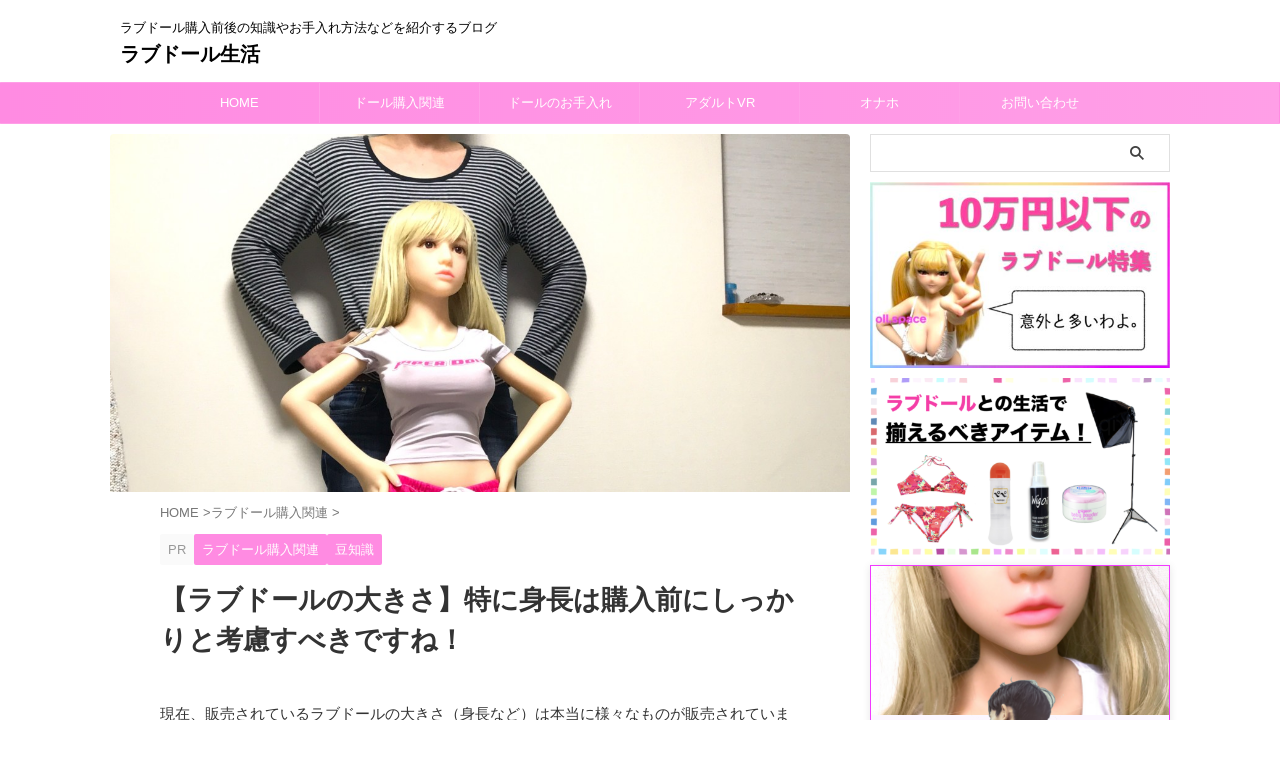

--- FILE ---
content_type: text/html; charset=UTF-8
request_url: https://lovedoll.space/%E3%83%A9%E3%83%96%E3%83%89%E3%83%BC%E3%83%AB%E5%A4%A7%E3%81%8D%E3%81%95%E8%BA%AB%E9%95%B7/
body_size: 16541
content:
<!DOCTYPE html><html lang="ja" class="s-navi-search-overlay  toc-style-default"> <!--<![endif]--><head prefix="og: http://ogp.me/ns# fb: http://ogp.me/ns/fb# article: http://ogp.me/ns/article#">  <script async src="https://www.googletagmanager.com/gtag/js?id=UA-71627417-20"></script> <meta charset="UTF-8" ><meta name="viewport" content="width=device-width,initial-scale=1.0,user-scalable=no,viewport-fit=cover"><meta name="format-detection" content="telephone=no" ><meta name="referrer" content="no-referrer-when-downgrade"/><link rel="alternate" type="application/rss+xml" title="ラブドール生活 RSS Feed" href="https://lovedoll.space/feed/" /><link rel="pingback" href="https://lovedoll.space/xmlrpc.php" > <!--[if lt IE 9]> <script src="https://lovedoll.space/wp-content/themes/affinger/js/html5shiv.js" class="" defer data-st-lazy-load="true"></script> <![endif]--><meta name='robots' content='max-image-preview:large' /><link media="all" href="https://lovedoll.space/wp-content/cache/autoptimize/css/autoptimize_cc361c9fa41b530ca43ed3bd3d79d872.css" rel="stylesheet"><title>【ラブドールの大きさ】特に身長は購入前にしっかりと考慮すべきですね！ - ラブドール生活</title><link rel='stylesheet' id='fonts-googleapis-roboto400-css' href='//fonts.googleapis.com/css2?family=Roboto%3Awght%40400&#038;display=swap&#038;ver=6.8.3' type='text/css' media='all' /><link rel='stylesheet' id='single-css' href='https://lovedoll.space/wp-content/themes/affinger/st-rankcss.php' type='text/css' media='all' /><link rel='stylesheet' id='st-themecss-css' href='https://lovedoll.space/wp-content/themes/affinger/st-themecss-loader.php?ver=6.8.3' type='text/css' media='all' /> <script type="text/javascript" src="https://lovedoll.space/wp-includes/js/jquery/jquery.min.js?ver=3.7.1" id="jquery-core-js" data-st-lazy-load="false"></script> <link rel="https://api.w.org/" href="https://lovedoll.space/wp-json/" /><link rel="alternate" title="JSON" type="application/json" href="https://lovedoll.space/wp-json/wp/v2/posts/183" /><link rel='shortlink' href='https://lovedoll.space/?p=183' /><link rel="alternate" title="oEmbed (JSON)" type="application/json+oembed" href="https://lovedoll.space/wp-json/oembed/1.0/embed?url=https%3A%2F%2Flovedoll.space%2F%25e3%2583%25a9%25e3%2583%2596%25e3%2583%2589%25e3%2583%25bc%25e3%2583%25ab%25e5%25a4%25a7%25e3%2581%258d%25e3%2581%2595%25e8%25ba%25ab%25e9%2595%25b7%2F" /><link rel="alternate" title="oEmbed (XML)" type="text/xml+oembed" href="https://lovedoll.space/wp-json/oembed/1.0/embed?url=https%3A%2F%2Flovedoll.space%2F%25e3%2583%25a9%25e3%2583%2596%25e3%2583%2589%25e3%2583%25bc%25e3%2583%25ab%25e5%25a4%25a7%25e3%2581%258d%25e3%2581%2595%25e8%25ba%25ab%25e9%2595%25b7%2F&#038;format=xml" /><meta name="robots" content="index, follow" /><meta name="keywords" content="ラブドール,大きさ,身長,違い,種類,影響,重さ"><meta name="description" content="現在ラブドールの大きさや身長など本当に様々なものが販売されています。大きいものであれば170cmというかなりのモデル体型のドールだったり、100cm以下のかなりコンパクトなものも見た事があります。本日はラブドールの大きさの種類や、それによる影響についてご紹介いたします。"><meta name="thumbnail" content="https://lovedoll.space/wp-content/uploads/2017/12/身長差.jpg"><link rel="canonical" href="https://lovedoll.space/%e3%83%a9%e3%83%96%e3%83%89%e3%83%bc%e3%83%ab%e5%a4%a7%e3%81%8d%e3%81%95%e8%ba%ab%e9%95%b7/" /><link rel="icon" href="https://lovedoll.space/wp-content/uploads/2017/11/cropped--32x32.png" sizes="32x32" /><link rel="icon" href="https://lovedoll.space/wp-content/uploads/2017/11/cropped--192x192.png" sizes="192x192" /><link rel="apple-touch-icon" href="https://lovedoll.space/wp-content/uploads/2017/11/cropped--180x180.png" /><meta name="msapplication-TileImage" content="https://lovedoll.space/wp-content/uploads/2017/11/cropped--270x270.png" /><meta property="og:type" content="article"><meta property="og:title" content="【ラブドールの大きさ】特に身長は購入前にしっかりと考慮すべきですね！"><meta property="og:url" content="https://lovedoll.space/%e3%83%a9%e3%83%96%e3%83%89%e3%83%bc%e3%83%ab%e5%a4%a7%e3%81%8d%e3%81%95%e8%ba%ab%e9%95%b7/"><meta property="og:description" content="現在、販売されているラブドールの大きさ（身長など）は本当に様々なものが販売されています。 私が知る限り大きいものであれば170cmというかなりのモデル体型のドールだったり、100cm以下のかなりコンパ"><meta property="og:site_name" content="ラブドール生活"><meta property="og:image" content="https://lovedoll.space/wp-content/uploads/2017/12/身長差.jpg"><meta property="article:published_time" content="2017-12-11T18:34:44+09:00" /><meta property="article:author" content="あきお" /><meta name="twitter:site" content="@AkioAshley"><meta name="twitter:card" content="summary_large_image"><meta name="twitter:title" content="【ラブドールの大きさ】特に身長は購入前にしっかりと考慮すべきですね！"><meta name="twitter:description" content="現在、販売されているラブドールの大きさ（身長など）は本当に様々なものが販売されています。 私が知る限り大きいものであれば170cmというかなりのモデル体型のドールだったり、100cm以下のかなりコンパ"><meta name="twitter:image" content="https://lovedoll.space/wp-content/uploads/2017/12/身長差.jpg"></head><body ontouchstart="" class="wp-singular post-template-default single single-post postid-183 single-format-standard wp-theme-affinger wp-child-theme-affinger-child st-af-ex single-cat-3 single-cat-6 not-front-page" ><div id="st-ami"><div id="wrapper" class="" ontouchstart=""><div id="wrapper-in"><header id=""><div id="header-full"><div id="headbox-bg-fixed"><div id="headbox-bg"><div id="headbox"><nav id="s-navi" class="pcnone" data-st-nav data-st-nav-type="normal"><dl class="acordion is-active" data-st-nav-primary><dt class="trigger"><p class="acordion_button"><span class="op op-menu"><i class="st-fa st-svg-menu"></i></span></p><div id="st-mobile-logo"></div></dt><dd class="acordion_tree"><div class="acordion_tree_content"><div class="menu-%e3%82%b0%e3%83%ad%e3%83%bc%e3%83%90%e3%83%abnavi-container"><ul id="menu-%e3%82%b0%e3%83%ad%e3%83%bc%e3%83%90%e3%83%abnavi" class="menu"><li id="menu-item-13" class="menu-item menu-item-type-post_type menu-item-object-page menu-item-home menu-item-13"><a href="https://lovedoll.space/"><span class="menu-item-label">HOME</span></a></li><li id="menu-item-55" class="menu-item menu-item-type-taxonomy menu-item-object-category current-post-ancestor current-menu-parent current-post-parent menu-item-has-children menu-item-55"><a href="https://lovedoll.space/category/%e3%83%a9%e3%83%96%e3%83%89%e3%83%bc%e3%83%ab%e8%b3%bc%e5%85%a5%e9%96%a2%e9%80%a3/"><span class="menu-item-label">ドール購入関連</span></a><ul class="sub-menu"><li id="menu-item-2705" class="menu-item menu-item-type-taxonomy menu-item-object-category menu-item-2705"><a href="https://lovedoll.space/category/piper-doll/"><span class="menu-item-label">Piper Doll</span></a></li><li id="menu-item-2706" class="menu-item menu-item-type-taxonomy menu-item-object-category menu-item-2706"><a href="https://lovedoll.space/category/dollhouse168/"><span class="menu-item-label">DollHouse168</span></a></li><li id="menu-item-2830" class="menu-item menu-item-type-taxonomy menu-item-object-category menu-item-2830"><a href="https://lovedoll.space/category/wmdoll/"><span class="menu-item-label">WMDoll</span></a></li><li id="menu-item-2710" class="menu-item menu-item-type-taxonomy menu-item-object-category menu-item-2710"><a href="https://lovedoll.space/category/jy-doll/"><span class="menu-item-label">JY Doll</span></a></li><li id="menu-item-2711" class="menu-item menu-item-type-taxonomy menu-item-object-category menu-item-2711"><a href="https://lovedoll.space/category/sedoll/"><span class="menu-item-label">SEDOLL</span></a></li><li id="menu-item-2708" class="menu-item menu-item-type-taxonomy menu-item-object-category menu-item-2708"><a href="https://lovedoll.space/category/momodoll/"><span class="menu-item-label">momodoll</span></a></li><li id="menu-item-2707" class="menu-item menu-item-type-taxonomy menu-item-object-category menu-item-2707"><a href="https://lovedoll.space/category/sinodoll/"><span class="menu-item-label">SinoDoll</span></a></li><li id="menu-item-2885" class="menu-item menu-item-type-taxonomy menu-item-object-category menu-item-2885"><a href="https://lovedoll.space/category/real-girl/"><span class="menu-item-label">Real Girl</span></a></li><li id="menu-item-2800" class="menu-item menu-item-type-taxonomy menu-item-object-category menu-item-2800"><a href="https://lovedoll.space/category/axb-doll/"><span class="menu-item-label">AXB DOLL</span></a></li><li id="menu-item-2709" class="menu-item menu-item-type-taxonomy menu-item-object-category menu-item-2709"><a href="https://lovedoll.space/category/sanhui-doll/"><span class="menu-item-label">Sanhui Doll</span></a></li></ul></li><li id="menu-item-52" class="menu-item menu-item-type-taxonomy menu-item-object-category menu-item-52"><a href="https://lovedoll.space/category/%e3%82%b1%e3%82%a2%e3%83%bb%e3%81%8a%e6%89%8b%e5%85%a5%e3%82%8c/"><span class="menu-item-label">ドールのお手入れ</span></a></li><li id="menu-item-498" class="menu-item menu-item-type-taxonomy menu-item-object-category menu-item-498"><a href="https://lovedoll.space/category/%e3%82%a2%e3%83%80%e3%83%ab%e3%83%88vr/"><span class="menu-item-label">アダルトVR</span></a></li><li id="menu-item-1061" class="menu-item menu-item-type-taxonomy menu-item-object-category menu-item-1061"><a href="https://lovedoll.space/category/%e3%82%aa%e3%83%8a%e3%83%9b/"><span class="menu-item-label">オナホ</span></a></li><li id="menu-item-14" class="menu-item menu-item-type-post_type menu-item-object-page menu-item-14"><a href="https://lovedoll.space/%e3%81%8a%e5%95%8f%e3%81%84%e5%90%88%e3%82%8f%e3%81%9b/"><span class="menu-item-label">お問い合わせ</span></a></li></ul></div><div class="clear"></div></div></dd></dl></nav><div id="header-l"><div id="st-text-logo"><p class="descr sitenametop"> ラブドール購入前後の知識やお手入れ方法などを紹介するブログ</p><p class="sitename"><a href="https://lovedoll.space/"> ラブドール生活 </a></p></div></div><div id="header-r" class="smanone"></div></div></div></div><div id="gazou-wide"><div id="st-menubox"><div id="st-menuwide"><div id="st-menuwide-fixed"><nav class="smanone clearfix"><ul id="menu-%e3%82%b0%e3%83%ad%e3%83%bc%e3%83%90%e3%83%abnavi-1" class="menu"><li class="menu-item menu-item-type-post_type menu-item-object-page menu-item-home menu-item-13"><a href="https://lovedoll.space/">HOME</a></li><li class="menu-item menu-item-type-taxonomy menu-item-object-category current-post-ancestor current-menu-parent current-post-parent menu-item-has-children menu-item-55"><a href="https://lovedoll.space/category/%e3%83%a9%e3%83%96%e3%83%89%e3%83%bc%e3%83%ab%e8%b3%bc%e5%85%a5%e9%96%a2%e9%80%a3/">ドール購入関連</a><ul class="sub-menu"><li class="menu-item menu-item-type-taxonomy menu-item-object-category menu-item-2705"><a href="https://lovedoll.space/category/piper-doll/">Piper Doll</a></li><li class="menu-item menu-item-type-taxonomy menu-item-object-category menu-item-2706"><a href="https://lovedoll.space/category/dollhouse168/">DollHouse168</a></li><li class="menu-item menu-item-type-taxonomy menu-item-object-category menu-item-2830"><a href="https://lovedoll.space/category/wmdoll/">WMDoll</a></li><li class="menu-item menu-item-type-taxonomy menu-item-object-category menu-item-2710"><a href="https://lovedoll.space/category/jy-doll/">JY Doll</a></li><li class="menu-item menu-item-type-taxonomy menu-item-object-category menu-item-2711"><a href="https://lovedoll.space/category/sedoll/">SEDOLL</a></li><li class="menu-item menu-item-type-taxonomy menu-item-object-category menu-item-2708"><a href="https://lovedoll.space/category/momodoll/">momodoll</a></li><li class="menu-item menu-item-type-taxonomy menu-item-object-category menu-item-2707"><a href="https://lovedoll.space/category/sinodoll/">SinoDoll</a></li><li class="menu-item menu-item-type-taxonomy menu-item-object-category menu-item-2885"><a href="https://lovedoll.space/category/real-girl/">Real Girl</a></li><li class="menu-item menu-item-type-taxonomy menu-item-object-category menu-item-2800"><a href="https://lovedoll.space/category/axb-doll/">AXB DOLL</a></li><li class="menu-item menu-item-type-taxonomy menu-item-object-category menu-item-2709"><a href="https://lovedoll.space/category/sanhui-doll/">Sanhui Doll</a></li></ul></li><li class="menu-item menu-item-type-taxonomy menu-item-object-category menu-item-52"><a href="https://lovedoll.space/category/%e3%82%b1%e3%82%a2%e3%83%bb%e3%81%8a%e6%89%8b%e5%85%a5%e3%82%8c/">ドールのお手入れ</a></li><li class="menu-item menu-item-type-taxonomy menu-item-object-category menu-item-498"><a href="https://lovedoll.space/category/%e3%82%a2%e3%83%80%e3%83%ab%e3%83%88vr/">アダルトVR</a></li><li class="menu-item menu-item-type-taxonomy menu-item-object-category menu-item-1061"><a href="https://lovedoll.space/category/%e3%82%aa%e3%83%8a%e3%83%9b/">オナホ</a></li><li class="menu-item menu-item-type-post_type menu-item-object-page menu-item-14"><a href="https://lovedoll.space/%e3%81%8a%e5%95%8f%e3%81%84%e5%90%88%e3%82%8f%e3%81%9b/">お問い合わせ</a></li></ul></nav></div></div></div><div id="st-headerbox"><div id="st-header"></div></div></div></div></header><div id="content-w"><div id="st-header-post-under-box" class="st-header-post-no-data "
 style=""><div class="st-dark-cover"></div></div><div id="content" class="clearfix"><div id="contentInner"><main><article><div id="post-183" class="st-post post-183 post type-post status-publish format-standard has-post-thumbnail hentry category-3 category-6"><div class="st-eyecatch "> <img width="1200" height="580" data-src="https://lovedoll.space/wp-content/uploads/2017/12/身長差.jpg" class="attachment-full size-full wp-post-image st-lazy-load-fade st-lazy-load-lazy" alt="身長差" decoding="async" fetchpriority="high" data-srcset="https://lovedoll.space/wp-content/uploads/2017/12/身長差.jpg 1200w, https://lovedoll.space/wp-content/uploads/2017/12/身長差-500x242.jpg 500w, https://lovedoll.space/wp-content/uploads/2017/12/身長差-768x371.jpg 768w, https://lovedoll.space/wp-content/uploads/2017/12/身長差-960x464.jpg 960w" data-sizes="(max-width: 1200px) 100vw, 1200px" src="[data-uri]" data-st-lazy-load="true"><noscript class="st-lazy-load-noscript"><img width="1200" height="580" src="https://lovedoll.space/wp-content/uploads/2017/12/身長差.jpg" class="attachment-full size-full wp-post-image" alt="身長差" decoding="async" fetchpriority="high" srcset="https://lovedoll.space/wp-content/uploads/2017/12/身長差.jpg 1200w, https://lovedoll.space/wp-content/uploads/2017/12/身長差-500x242.jpg 500w, https://lovedoll.space/wp-content/uploads/2017/12/身長差-768x371.jpg 768w, https://lovedoll.space/wp-content/uploads/2017/12/身長差-960x464.jpg 960w" sizes="(max-width: 1200px) 100vw, 1200px" /></noscript></div><div
 id="breadcrumb"><ol itemscope itemtype="http://schema.org/BreadcrumbList"><li itemprop="itemListElement" itemscope itemtype="http://schema.org/ListItem"> <a href="https://lovedoll.space" itemprop="item"> <span itemprop="name">HOME</span> </a> &gt;<meta itemprop="position" content="1"/></li><li itemprop="itemListElement" itemscope itemtype="http://schema.org/ListItem"> <a href="https://lovedoll.space/category/%e3%83%a9%e3%83%96%e3%83%89%e3%83%bc%e3%83%ab%e8%b3%bc%e5%85%a5%e9%96%a2%e9%80%a3/" itemprop="item"> <span
 itemprop="name">ラブドール購入関連</span> </a> &gt;<meta itemprop="position" content="2"/></li></ol></div><p class="st-catgroup"> <span class="catname st-catid-ad">PR</span> <a href="https://lovedoll.space/category/%e3%83%a9%e3%83%96%e3%83%89%e3%83%bc%e3%83%ab%e8%b3%bc%e5%85%a5%e9%96%a2%e9%80%a3/" title="View all posts in ラブドール購入関連" rel="category tag"><span class="catname st-catid3">ラブドール購入関連</span></a> <a href="https://lovedoll.space/category/%e8%b1%86%e7%9f%a5%e8%ad%98/" title="View all posts in 豆知識" rel="category tag"><span class="catname st-catid6">豆知識</span></a></p><h1 class="entry-title">【ラブドールの大きさ】特に身長は購入前にしっかりと考慮すべきですね！</h1><div class="blogbox "><p><span class="kdate st-hide"> <i class="st-fa st-svg-refresh"></i><time class="updated" datetime="2023-10-04T22:36:37+0900">2023年10月4日</time> </span></p></div><div class="mainbox"><div id="nocopy" ><div class="entry-content"><p>現在、販売されているラブドールの大きさ（身長など）は本当に様々なものが販売されています。</p><p>私が知る限り大きいものであれば170cmというかなりのモデル体型のドールだったり、100cm以下のかなりコンパクトなものも見た事があります。</p><p>そこで、本日はラブドールの大きさの種類や、それによる影響についてご紹介いたします。</p><div class="st-h-ad"><ins class="dmm-widget-placement" data-id="c9f79295ef393e5151e5b2ff05689d62" style="background:transparent"></ins><script src="https://widget-view.dmm.co.jp/js/placement.js" class="dmm-widget-scripts" data-id="c9f79295ef393e5151e5b2ff05689d62" defer data-st-lazy-load="true"></script></div><h2>ラブドールの大きさの種類</h2><p>冒頭でもご紹介しましたが、ラブドールの大きさは現在非常にバラエティ豊かになっています^^</p><p>単純に身長面での大きさはもちろん、胸の大きさも非常に色とりどりになっています。</p><div class="st-kaiwa-box clearfix kaiwaicon1"><div class="st-kaiwa-face"><img decoding="async" data-src="https://lovedoll.space/wp-content/uploads/2017/11/管理人.png" alt="あきお" width="100" height="100" class="st-lazy-load-fade st-lazy-load-lazy" src="[data-uri]" data-st-lazy-load="true"><noscript class="st-lazy-load-noscript"><img decoding="async" src="https://lovedoll.space/wp-content/uploads/2017/11/管理人.png" alt="あきお" width="100" height="100"></noscript><div class="st-kaiwa-face-name">あきお</div></div><div class="st-kaiwa-area"><div class="st-kaiwa-hukidashi">まさに選び放題って感じです^^</div></div></div><h3>身長の種類</h3><p>まずは身長の種類ですが、（あくまで私の知る中では）100cm〜170cmまで確認が出来ています。</p><p><b><u>100cm台</u></b>であれば、アジアで製造されているPIPER DOLLさんのが販売されているこちらのドール「<a href="https://www.dachiwife.com/european-mini-love-doll-100cm.html?tracking=PYHsLQm7AS8fz">Iris</a>」。</p><p><img decoding="async" class="alignnone size-medium wp-image-1275 st-lazy-load-fade st-lazy-load-lazy" data-src="https://lovedoll.space/wp-content/uploads/2017/12/Iris-274x300.jpg" alt="" width="274" height="300" data-srcset="https://lovedoll.space/wp-content/uploads/2017/12/Iris-274x300.jpg 274w, https://lovedoll.space/wp-content/uploads/2017/12/Iris-768x841.jpg 768w, https://lovedoll.space/wp-content/uploads/2017/12/Iris.jpg 877w" data-sizes="(max-width: 274px) 100vw, 274px" src="[data-uri]" data-st-lazy-load="true"><noscript class="st-lazy-load-noscript"><img decoding="async" class="alignnone size-medium wp-image-1275" src="https://lovedoll.space/wp-content/uploads/2017/12/Iris-274x300.jpg" alt="" width="274" height="300" srcset="https://lovedoll.space/wp-content/uploads/2017/12/Iris-274x300.jpg 274w, https://lovedoll.space/wp-content/uploads/2017/12/Iris-768x841.jpg 768w, https://lovedoll.space/wp-content/uploads/2017/12/Iris.jpg 877w" sizes="(max-width: 274px) 100vw, 274px" /></noscript></p><div class="st-kaiwa-box clearfix kaiwaicon2"><div class="st-kaiwa-face"><img decoding="async" data-src="https://lovedoll.space/wp-content/uploads/2017/11/ラブドールライフアイコン.png" alt="アシュリー" width="100" height="100" class="st-lazy-load-fade st-lazy-load-lazy" src="[data-uri]" data-st-lazy-load="true"><noscript class="st-lazy-load-noscript"><img decoding="async" src="https://lovedoll.space/wp-content/uploads/2017/11/ラブドールライフアイコン.png" alt="アシュリー" width="100" height="100"></noscript><div class="st-kaiwa-face-name">アシュリー</div></div><div class="st-kaiwa-area"><div class="st-kaiwa-hukidashi">あら、Irisチャンじゃない！</div></div></div><p>このラブドールはアシュリーと同じ所が出身の子ですね^^</p><p>ちなみに探せばまだまだ小さいサイズのラブドールが出てきそうですが、これ以上小さいサイズとなると最早ラブドールというカテゴリーから外れてしまう可能性があるので、ここでは100cmを最小としてご紹介します。</p> <a href="https://lovedoll.space/under100/" class="st-cardlink"><div class="kanren st-cardbox " ><dl class="clearfix"><dt class="st-card-img"> <img decoding="async" width="150" height="150" data-src="https://lovedoll.space/wp-content/uploads/2017/11/ラブドールの保管場所-150x150.jpg" class="attachment-st_thumb150 size-st_thumb150 wp-post-image st-lazy-load-fade st-lazy-load-lazy" alt="ラブドールの保管場所" data-srcset="https://lovedoll.space/wp-content/uploads/2017/11/ラブドールの保管場所-150x150.jpg 150w, https://lovedoll.space/wp-content/uploads/2017/11/ラブドールの保管場所-100x100.jpg 100w, https://lovedoll.space/wp-content/uploads/2017/11/ラブドールの保管場所-300x300.jpg 300w, https://lovedoll.space/wp-content/uploads/2017/11/ラブドールの保管場所-400x400.jpg 400w" data-sizes="(max-width: 150px) 100vw, 150px" src="[data-uri]" data-st-lazy-load="true"><noscript class="st-lazy-load-noscript"><img decoding="async" width="150" height="150" src="https://lovedoll.space/wp-content/uploads/2017/11/ラブドールの保管場所-150x150.jpg" class="attachment-st_thumb150 size-st_thumb150 wp-post-image" alt="ラブドールの保管場所" srcset="https://lovedoll.space/wp-content/uploads/2017/11/ラブドールの保管場所-150x150.jpg 150w, https://lovedoll.space/wp-content/uploads/2017/11/ラブドールの保管場所-100x100.jpg 100w, https://lovedoll.space/wp-content/uploads/2017/11/ラブドールの保管場所-300x300.jpg 300w, https://lovedoll.space/wp-content/uploads/2017/11/ラブドールの保管場所-400x400.jpg 400w" sizes="(max-width: 150px) 100vw, 150px" /></noscript></dt><dd><h5 class="st-cardbox-t">100cm以下の小さいラブドールの魅力。私が低身長ドール中心に購入する理由</h5><div class="st-card-excerpt smanone"><p>ラブドールの中には~100cmというかなり小さいサイズのドールも存在しています。 最近のドールはそのリアルさから身長もリアルに近い身長のドールを購入したいと思うでしょうが、実は低身長のドールには他には ...</p></div><p class="cardbox-more">続きを見る</p></dd></dl></div> </a><p>次に170cmの大台の身長を誇るラブドールはこちら。</p><div id="attachment_1276" style="width: 460px" class="wp-caption alignnone"><img decoding="async" aria-describedby="caption-attachment-1276" class="wp-image-1276 st-lazy-load-fade st-lazy-load-lazy" data-src="https://lovedoll.space/wp-content/uploads/2017/12/170cm.jpg" alt="" width="450" height="603" data-srcset="https://lovedoll.space/wp-content/uploads/2017/12/170cm.jpg 717w, https://lovedoll.space/wp-content/uploads/2017/12/170cm-224x300.jpg 224w" data-sizes="(max-width: 450px) 100vw, 450px" src="[data-uri]" data-st-lazy-load="true"><noscript class="st-lazy-load-noscript"><img decoding="async" aria-describedby="caption-attachment-1276" class="wp-image-1276" src="https://lovedoll.space/wp-content/uploads/2017/12/170cm.jpg" alt="" width="450" height="603" srcset="https://lovedoll.space/wp-content/uploads/2017/12/170cm.jpg 717w, https://lovedoll.space/wp-content/uploads/2017/12/170cm-224x300.jpg 224w" sizes="(max-width: 450px) 100vw, 450px" /></noscript><p id="caption-attachment-1276" class="wp-caption-text"><span style="font-size: 90%; color: #999999;">出典：<a href="https://www.dachiwife.com/life-size-japanese-love-doll-170cm.html?tracking=PYHsLQm7AS8fz">https://www.dachiwife.com/life-size-japanese-love-doll-170cm.html</a></span></p></div><p>こちらはDoll House 168というメーカーのドールで、こちらも日本製ではなくアジア圏で製造されたラブドールです！</p><div class="st-kaiwa-box clearfix kaiwaicon1"><div class="st-kaiwa-face"><img decoding="async" data-src="https://lovedoll.space/wp-content/uploads/2017/11/管理人.png" alt="あきお" width="100" height="100" class="st-lazy-load-fade st-lazy-load-lazy" src="[data-uri]" data-st-lazy-load="true"><noscript class="st-lazy-load-noscript"><img decoding="async" src="https://lovedoll.space/wp-content/uploads/2017/11/管理人.png" alt="あきお" width="100" height="100"></noscript><div class="st-kaiwa-face-name">あきお</div></div><div class="st-kaiwa-area"><div class="st-kaiwa-hukidashi">さすがは170cmのラブドールだけあって、かなりの迫力ですね(汗)</div></div></div><h4>身長の差が与える影響</h4><p>これだけの高低差があると、観賞用だったとしても、行為用だったとしてもかなりの差が出ます。</p><p>まず観賞用の場合、身長が大きい分にはいくらでも調整は効きますが低身長のドールの場合は、<strong><span style="color: #ff2600;">サイズに合う服は子供服に分類され、種類が限られて</span></strong>しまいます。</p><p>また、行為の際も身長が高い分には特に問題はありませんが、身長が低い場合はバックの際にかなり膝を曲げて空気椅子状態での腰振りになります。</p><div class="st-kaiwa-box clearfix kaiwaicon1"><div class="st-kaiwa-area2"><div class="st-kaiwa-hukidashi2">おかげで私の太もも、<br /> 超マッチョになりました^^</div></div><div class="st-kaiwa-face2"><img decoding="async" data-src="https://lovedoll.space/wp-content/uploads/2017/11/管理人.png" alt="あきお" width="100" height="100" class="st-lazy-load-fade st-lazy-load-lazy" src="[data-uri]" data-st-lazy-load="true"><noscript class="st-lazy-load-noscript"><img decoding="async" src="https://lovedoll.space/wp-content/uploads/2017/11/管理人.png" alt="あきお" width="100" height="100"></noscript><div class="st-kaiwa-face-name2">あきお</div></div></div><div class="st-kaiwa-box clearfix kaiwaicon2"><div class="st-kaiwa-face"><img decoding="async" data-src="https://lovedoll.space/wp-content/uploads/2017/11/ラブドールライフアイコン.png" alt="アシュリー" width="100" height="100" class="st-lazy-load-fade st-lazy-load-lazy" src="[data-uri]" data-st-lazy-load="true"><noscript class="st-lazy-load-noscript"><img decoding="async" src="https://lovedoll.space/wp-content/uploads/2017/11/ラブドールライフアイコン.png" alt="アシュリー" width="100" height="100"></noscript><div class="st-kaiwa-face-name">アシュリー</div></div><div class="st-kaiwa-area"><div class="st-kaiwa-hukidashi">終わった後、膝ガクガクしてるよねw</div></div></div><p>ここまで見ると、身長が大きい方が良い事尽くめの様に見えますが、低身長のドールの場合は<span style="background-color: #ffff00;"><strong>軽い・収納しやすい</strong></span>というメリットがあります。</p><p>170cmともなれば、収納するためにはかなりのスペースが必要になりますし、何よりそれだけ重量があるので移動が大変になります。</p><p>&nbsp;</p><h2>130cmの大きさのラブドールの場合</h2><p><img decoding="async" class="alignnone size-large wp-image-188 st-lazy-load-fade st-lazy-load-lazy" data-src="https://lovedoll.space/wp-content/uploads/2017/12/身長差-960x464.jpg" alt="身長差" width="920" height="445" data-srcset="https://lovedoll.space/wp-content/uploads/2017/12/身長差-960x464.jpg 960w, https://lovedoll.space/wp-content/uploads/2017/12/身長差-500x242.jpg 500w, https://lovedoll.space/wp-content/uploads/2017/12/身長差-768x371.jpg 768w, https://lovedoll.space/wp-content/uploads/2017/12/身長差.jpg 1200w" data-sizes="(max-width: 920px) 100vw, 920px" src="[data-uri]" data-st-lazy-load="true"><noscript class="st-lazy-load-noscript"><img decoding="async" class="alignnone size-large wp-image-188" src="https://lovedoll.space/wp-content/uploads/2017/12/身長差-960x464.jpg" alt="身長差" width="920" height="445" srcset="https://lovedoll.space/wp-content/uploads/2017/12/身長差-960x464.jpg 960w, https://lovedoll.space/wp-content/uploads/2017/12/身長差-500x242.jpg 500w, https://lovedoll.space/wp-content/uploads/2017/12/身長差-768x371.jpg 768w, https://lovedoll.space/wp-content/uploads/2017/12/身長差.jpg 1200w" sizes="(max-width: 920px) 100vw, 920px" /></noscript></p><p>では実際に、130cmのラブドールである<a href="https://www.dachiwife.com/young-girl-blonde-real-tpe-doll.html?tracking=PYHsLQm7AS8fz">アシュリー</a>との実生活の現状をご紹介いたします^^</p><h3>鑑賞面での衣装の問題</h3><p>まず、観賞用としての状況ですが、<u>かなり難しいです(汗)</u></p><p>130cmというのは、<b><span style="color: #ff2600;">子供用の服と大人用の服のちょうど中間</span></b>に位置するサイズですので、かなり洋服選びに苦労します。</p><p>しかもアシュリーは、なまじ巨乳ですので120cmサイズの服では入らないのです。</p><p>逆に大人用の服の場合は、サイズS以上なら在庫がありますが、アシュリーのサイズにぴったり合うXSサイズがほとんど無い状態でございます（主にアマゾン）。</p><h3>行為面での高さの問題</h3><p>次に行為の際に身長が与える問題についてご紹介いたします。</p><p>私の身長は177cmでアシュリーが130cmですので、前述の通りバックでの行為の際にはかなり膝を曲げないと<strong><span style="color: #ff2600;">高さが合わない</span></strong>状態です。</p><p>よって、普段運動をされない方にとってはバックでの行為は<span style="font-size: 130%;"><strong><u>苦行</u></strong></span>と言えるでしょう。</p><p>また、正常位での行為の場合でも注意点があり、150〜160cmの普通の女性と行為を行う場合は、ハグの状態のまま正常位で腰振りが出来ますが、130cmともなると<strong><span style="color: #ff2600;">頭をハグする状態</span></strong>での腰振りになります。</p><h3>保管・移動の際の大きさの問題</h3><p>最後に保管や移動させる時の状況についてのご紹介ですが、これについては130cmのラブドールは全く問題ない状態でございます^^（むしろ快適です！）</p><p>お風呂で汚れを落とす時も、ベビーパウダーをまぶす時も腕力で持ち上げたりできる重さですので、<b><u>非常に扱いやすい</u></b>と言えます。</p><p><strong><span style="font-size: 80%;"><span style="color: #ff2600;">※ちなみにアシュリーは21kgです。</span></span></strong></p><p>また、配送時の梱包材も横向き・縦向きどちらでも保管できる幅ですので、引っ越しの際の移動も<span style="background-color: #ffff00;"><strong>かなり便利なサイズ</strong></span>となっています。</p><p>&nbsp;</p><h2>ラブドールの大きさのまとめ</h2><p><img decoding="async" class="alignnone size-large wp-image-179 st-lazy-load-fade st-lazy-load-lazy" data-src="https://lovedoll.space/wp-content/uploads/2017/12/ラブドール-960x529.jpg" alt="ラブドール" width="920" height="507" data-srcset="https://lovedoll.space/wp-content/uploads/2017/12/ラブドール-960x529.jpg 960w, https://lovedoll.space/wp-content/uploads/2017/12/ラブドール-500x275.jpg 500w, https://lovedoll.space/wp-content/uploads/2017/12/ラブドール-768x423.jpg 768w, https://lovedoll.space/wp-content/uploads/2017/12/ラブドール.jpg 1200w" data-sizes="(max-width: 920px) 100vw, 920px" src="[data-uri]" data-st-lazy-load="true"><noscript class="st-lazy-load-noscript"><img decoding="async" class="alignnone size-large wp-image-179" src="https://lovedoll.space/wp-content/uploads/2017/12/ラブドール-960x529.jpg" alt="ラブドール" width="920" height="507" srcset="https://lovedoll.space/wp-content/uploads/2017/12/ラブドール-960x529.jpg 960w, https://lovedoll.space/wp-content/uploads/2017/12/ラブドール-500x275.jpg 500w, https://lovedoll.space/wp-content/uploads/2017/12/ラブドール-768x423.jpg 768w, https://lovedoll.space/wp-content/uploads/2017/12/ラブドール.jpg 1200w" sizes="(max-width: 920px) 100vw, 920px" /></noscript></p><p>ラブドールの大きさについては、最終的にはやはり<b><u>好み</u></b>と<u><b>お住いの環境</b></u>、そして<b><u>オーナーさん自身の身長</u></b>によって決めるべきでしょう。</p><p>頻繁に引越しをしたり、ラブドールを隠す為にダンボールに戻したりする機会が多い方にとっては、小さいラブドールの方が確実に便利ですし、</p><p>逆に普段からリビングなどに座らせておいたり、観賞用・インテリアとして利用する様な場合は、大きなサイズの方が迫力がありバリエーションも多くなるのでオススメでしょう^^</p><div class="st-kaiwa-box clearfix kaiwaicon1"><div class="st-kaiwa-area2"><div class="st-kaiwa-hukidashi2">ちなみに私の場合は、<br /> 完全に好みで選びました^^</div></div><div class="st-kaiwa-face2"><img decoding="async" data-src="https://lovedoll.space/wp-content/uploads/2017/11/管理人.png" alt="あきお" width="100" height="100" class="st-lazy-load-fade st-lazy-load-lazy" src="[data-uri]" data-st-lazy-load="true"><noscript class="st-lazy-load-noscript"><img decoding="async" src="https://lovedoll.space/wp-content/uploads/2017/11/管理人.png" alt="あきお" width="100" height="100"></noscript><div class="st-kaiwa-face-name2">あきお</div></div></div><p class=" st-mybtn st-reflection st-btn-default" style="background:#FFD54F; background: linear-gradient(to bottom, #ffdb69, #FFD54F);border-color:#FFEB3B;border-width:1px;border-radius:5px;font-weight:bold;color:#fff;box-shadow:0 3px 0 #FFB300;"><a style="font-weight:bold;color:#fff;" href="https://www.dachiwife.com/?tracking=PYHsLQm7AS8fz">ラブドール買うならDachiWife<i class="st-fa fa-after st-svg-angle-right st-css-no" aria-hidden="true"></i></a></p><p style="text-align: center;"><span class="hutoaka"><span style="font-size: 80%;">※DachiWifeの安全性については<a href="https://lovedoll.space/dachiwife/" target="_blank" rel="noopener">こちら</a></span></span></p></div></div><div class="adbox"><div style="padding-top:10px;"></div></div></div><div class="sns st-sns-singular"><ul class="clearfix"><li class="twitter"> <a rel="nofollow" onclick="window.open('//twitter.com/intent/tweet?url=https%3A%2F%2Flovedoll.space%2F%25e3%2583%25a9%25e3%2583%2596%25e3%2583%2589%25e3%2583%25bc%25e3%2583%25ab%25e5%25a4%25a7%25e3%2581%258d%25e3%2581%2595%25e8%25ba%25ab%25e9%2595%25b7%2F&text=%E3%80%90%E3%83%A9%E3%83%96%E3%83%89%E3%83%BC%E3%83%AB%E3%81%AE%E5%A4%A7%E3%81%8D%E3%81%95%E3%80%91%E7%89%B9%E3%81%AB%E8%BA%AB%E9%95%B7%E3%81%AF%E8%B3%BC%E5%85%A5%E5%89%8D%E3%81%AB%E3%81%97%E3%81%A3%E3%81%8B%E3%82%8A%E3%81%A8%E8%80%83%E6%85%AE%E3%81%99%E3%81%B9%E3%81%8D%E3%81%A7%E3%81%99%E3%81%AD%EF%BC%81&via=AkioAshley&tw_p=tweetbutton', '', 'width=500,height=450'); return false;" title="twitter"><i class="st-fa st-svg-twitter"></i><span class="snstext " >Post</span></a></li><li class="facebook"> <a href="//www.facebook.com/sharer.php?src=bm&u=https%3A%2F%2Flovedoll.space%2F%25e3%2583%25a9%25e3%2583%2596%25e3%2583%2589%25e3%2583%25bc%25e3%2583%25ab%25e5%25a4%25a7%25e3%2581%258d%25e3%2581%2595%25e8%25ba%25ab%25e9%2595%25b7%2F&t=%E3%80%90%E3%83%A9%E3%83%96%E3%83%89%E3%83%BC%E3%83%AB%E3%81%AE%E5%A4%A7%E3%81%8D%E3%81%95%E3%80%91%E7%89%B9%E3%81%AB%E8%BA%AB%E9%95%B7%E3%81%AF%E8%B3%BC%E5%85%A5%E5%89%8D%E3%81%AB%E3%81%97%E3%81%A3%E3%81%8B%E3%82%8A%E3%81%A8%E8%80%83%E6%85%AE%E3%81%99%E3%81%B9%E3%81%8D%E3%81%A7%E3%81%99%E3%81%AD%EF%BC%81" target="_blank" rel="nofollow noopener" title="facebook"><i class="st-fa st-svg-facebook"></i><span class="snstext " >Share</span> </a></li><li class="hatebu"> <a href="//b.hatena.ne.jp/entry/https://lovedoll.space/%e3%83%a9%e3%83%96%e3%83%89%e3%83%bc%e3%83%ab%e5%a4%a7%e3%81%8d%e3%81%95%e8%ba%ab%e9%95%b7/" class="hatena-bookmark-button" data-hatena-bookmark-layout="simple" title="【ラブドールの大きさ】特に身長は購入前にしっかりと考慮すべきですね！" rel="nofollow" title="hatenabookmark"><i class="st-fa st-svg-hateb"></i><span class="snstext " >Hatena</span> </a><script type="text/javascript" src="//b.st-hatena.com/js/bookmark_button.js" charset="utf-8" async="async"></script> </li><li class="line"> <a href="//line.me/R/msg/text/?%E3%80%90%E3%83%A9%E3%83%96%E3%83%89%E3%83%BC%E3%83%AB%E3%81%AE%E5%A4%A7%E3%81%8D%E3%81%95%E3%80%91%E7%89%B9%E3%81%AB%E8%BA%AB%E9%95%B7%E3%81%AF%E8%B3%BC%E5%85%A5%E5%89%8D%E3%81%AB%E3%81%97%E3%81%A3%E3%81%8B%E3%82%8A%E3%81%A8%E8%80%83%E6%85%AE%E3%81%99%E3%81%B9%E3%81%8D%E3%81%A7%E3%81%99%E3%81%AD%EF%BC%81%0Ahttps%3A%2F%2Flovedoll.space%2F%25e3%2583%25a9%25e3%2583%2596%25e3%2583%2589%25e3%2583%25bc%25e3%2583%25ab%25e5%25a4%25a7%25e3%2581%258d%25e3%2581%2595%25e8%25ba%25ab%25e9%2595%25b7%2F" target="_blank" rel="nofollow noopener" title="line"><i class="st-fa st-svg-line" aria-hidden="true"></i><span class="snstext" >LINE</span></a></li><li class="share-copy"> <a href="#" rel="nofollow" data-st-copy-text="【ラブドールの大きさ】特に身長は購入前にしっかりと考慮すべきですね！ / https://lovedoll.space/%e3%83%a9%e3%83%96%e3%83%89%e3%83%bc%e3%83%ab%e5%a4%a7%e3%81%8d%e3%81%95%e8%ba%ab%e9%95%b7/" title="urlcopy"><i class="st-fa st-svg-clipboard"></i><span class="snstext" >URLコピー</span></a></li></ul></div><div class="st-author-box"><ul id="st-tab-menu"><li class="active"><i class="st-fa st-svg-user st-css-no" aria-hidden="true"></i>この記事を書いた人</li></ul><div id="st-tab-box" class="clearfix"><div class="active"><dl><dt> <a rel="nofollow" href="https://lovedoll.space/author/haruyamann19/"> <img alt='アバター画像' data-src='https://lovedoll.space/wp-content/uploads/2017/11/あきお_avatar_1511463482-80x80.png' data-srcset='https://lovedoll.space/wp-content/uploads/2017/11/あきお_avatar_1511463482-160x160.png 2x' class="avatar avatar-80 photo st-lazy-load-fade st-lazy-load-lazy" height='80' width='80' decoding='async' src="[data-uri]" data-st-lazy-load="true"><noscript class="st-lazy-load-noscript"><img alt='アバター画像' src='https://lovedoll.space/wp-content/uploads/2017/11/あきお_avatar_1511463482-80x80.png' srcset='https://lovedoll.space/wp-content/uploads/2017/11/あきお_avatar_1511463482-160x160.png 2x' class='avatar avatar-80 photo' height='80' width='80' decoding='async'/></noscript> </a></dt><dd><p class="st-author-nickname">あきお</p><p class="st-author-description">これまでに様々なメーカーのラブドールを23体以上購入した経験から、この業界についていつの間にか詳しくなってしまったアラサー男子。</p><p class="st-author-sns"> <a rel="nofollow" class="st-author-twitter" href="https://twitter.com/AkioAshley" title="twitter"><i class="st-fa st-svg-twitter" aria-hidden="true"></i></a> <a rel="nofollow" class="st-author-homepage" href="https://lovedoll.space/boughtalldolls/" title="home"><i class="st-fa st-svg-home" aria-hidden="true"></i></a></p></dd></dl></div></div></div><p class="tagst"> <i class="st-fa st-svg-folder-open-o" aria-hidden="true"></i>-<a href="https://lovedoll.space/category/%e3%83%a9%e3%83%96%e3%83%89%e3%83%bc%e3%83%ab%e8%b3%bc%e5%85%a5%e9%96%a2%e9%80%a3/" rel="category tag">ラブドール購入関連</a>, <a href="https://lovedoll.space/category/%e8%b1%86%e7%9f%a5%e8%ad%98/" rel="category tag">豆知識</a><br/></p><aside><p class="author" style="display:none;"><a href="https://lovedoll.space/author/haruyamann19/" title="あきお" class="vcard author"><span class="fn">author</span></a></p><h4 class="point"><span class="point-in">関連記事</span></h4><div class="kanren" data-st-load-more-content
 data-st-load-more-id="485a3565-745f-4a0e-88f5-c5345ba2239b"><dl class="clearfix"><dt> <a href="https://lovedoll.space/kumadollrenewal/"> <img width="150" height="150" data-src="https://lovedoll.space/wp-content/uploads/2025/09/kumadollrenewal-150x150.jpg" class="attachment-st_thumb150 size-st_thumb150 wp-post-image st-lazy-load-fade st-lazy-load-lazy" alt="KUMADOLLのリニューアル解説" decoding="async" data-srcset="https://lovedoll.space/wp-content/uploads/2025/09/kumadollrenewal-150x150.jpg 150w, https://lovedoll.space/wp-content/uploads/2025/09/kumadollrenewal-100x100.jpg 100w" data-sizes="(max-width: 150px) 100vw, 150px" src="[data-uri]" data-st-lazy-load="true"><noscript class="st-lazy-load-noscript"><img width="150" height="150" src="https://lovedoll.space/wp-content/uploads/2025/09/kumadollrenewal-150x150.jpg" class="attachment-st_thumb150 size-st_thumb150 wp-post-image" alt="KUMADOLLのリニューアル解説" decoding="async" srcset="https://lovedoll.space/wp-content/uploads/2025/09/kumadollrenewal-150x150.jpg 150w, https://lovedoll.space/wp-content/uploads/2025/09/kumadollrenewal-100x100.jpg 100w" sizes="(max-width: 150px) 100vw, 150px" /></noscript> </a></dt><dd><h5 class="kanren-t"> <a href="https://lovedoll.space/kumadollrenewal/">KUMADOLLのサイトがリニューアルに関する案内や注意点について</a></h5><div class="st-excerpt smanone"><p>ラブドールの販売代理店であるKUMADOLL（クマドール）さんが、9/21にリニューアルしたそうです。 ただし、単なるサイトのリニューアルではなく、サイトが2つに分かれるという少し特殊なリニューアルと ...</p></div></dd></dl><dl class="clearfix"><dt> <a href="https://lovedoll.space/flame/"> <img width="150" height="150" data-src="https://lovedoll.space/wp-content/uploads/2017/11/下半身-150x150.jpg" class="attachment-st_thumb150 size-st_thumb150 wp-post-image st-lazy-load-fade st-lazy-load-lazy" alt="下半身" decoding="async" data-srcset="https://lovedoll.space/wp-content/uploads/2017/11/下半身-150x150.jpg 150w, https://lovedoll.space/wp-content/uploads/2017/11/下半身-100x100.jpg 100w, https://lovedoll.space/wp-content/uploads/2017/11/下半身-300x300.jpg 300w, https://lovedoll.space/wp-content/uploads/2017/11/下半身-400x400.jpg 400w" data-sizes="(max-width: 150px) 100vw, 150px" src="[data-uri]" data-st-lazy-load="true"><noscript class="st-lazy-load-noscript"><img width="150" height="150" src="https://lovedoll.space/wp-content/uploads/2017/11/下半身-150x150.jpg" class="attachment-st_thumb150 size-st_thumb150 wp-post-image" alt="下半身" decoding="async" srcset="https://lovedoll.space/wp-content/uploads/2017/11/下半身-150x150.jpg 150w, https://lovedoll.space/wp-content/uploads/2017/11/下半身-100x100.jpg 100w, https://lovedoll.space/wp-content/uploads/2017/11/下半身-300x300.jpg 300w, https://lovedoll.space/wp-content/uploads/2017/11/下半身-400x400.jpg 400w" sizes="(max-width: 150px) 100vw, 150px" /></noscript> </a></dt><dd><h5 class="kanren-t"> <a href="https://lovedoll.space/flame/">ラブドールの新骨格の良い所、悪い所。人によっては旧骨格の方がオススメ？</a></h5><div class="st-excerpt smanone"><p>ラブドールにはその体を支える為、関節を動かす為に内部に骨格が埋め込まれています。 そして、この骨格も時代と共に進化しており、新骨格(EVO骨格)という関節が増え可動域が広くなったタイプも登場しています ...</p></div></dd></dl><dl class="clearfix"><dt> <a href="https://lovedoll.space/under100/"> <img width="150" height="150" data-src="https://lovedoll.space/wp-content/uploads/2017/11/ラブドールの保管場所-150x150.jpg" class="attachment-st_thumb150 size-st_thumb150 wp-post-image st-lazy-load-fade st-lazy-load-lazy" alt="ラブドールの保管場所" decoding="async" data-srcset="https://lovedoll.space/wp-content/uploads/2017/11/ラブドールの保管場所-150x150.jpg 150w, https://lovedoll.space/wp-content/uploads/2017/11/ラブドールの保管場所-100x100.jpg 100w, https://lovedoll.space/wp-content/uploads/2017/11/ラブドールの保管場所-300x300.jpg 300w, https://lovedoll.space/wp-content/uploads/2017/11/ラブドールの保管場所-400x400.jpg 400w" data-sizes="(max-width: 150px) 100vw, 150px" src="[data-uri]" data-st-lazy-load="true"><noscript class="st-lazy-load-noscript"><img width="150" height="150" src="https://lovedoll.space/wp-content/uploads/2017/11/ラブドールの保管場所-150x150.jpg" class="attachment-st_thumb150 size-st_thumb150 wp-post-image" alt="ラブドールの保管場所" decoding="async" srcset="https://lovedoll.space/wp-content/uploads/2017/11/ラブドールの保管場所-150x150.jpg 150w, https://lovedoll.space/wp-content/uploads/2017/11/ラブドールの保管場所-100x100.jpg 100w, https://lovedoll.space/wp-content/uploads/2017/11/ラブドールの保管場所-300x300.jpg 300w, https://lovedoll.space/wp-content/uploads/2017/11/ラブドールの保管場所-400x400.jpg 400w" sizes="(max-width: 150px) 100vw, 150px" /></noscript> </a></dt><dd><h5 class="kanren-t"> <a href="https://lovedoll.space/under100/">100cm以下の小さいラブドールの魅力。私が低身長ドール中心に購入する理由</a></h5><div class="st-excerpt smanone"><p>ラブドールの中には~100cmというかなり小さいサイズのドールも存在しています。 最近のドールはそのリアルさから身長もリアルに近い身長のドールを購入したいと思うでしょうが、実は低身長のドールには他には ...</p></div></dd></dl><dl class="clearfix"><dt> <a href="https://lovedoll.space/dollhouse168/"> <img width="150" height="150" data-src="https://lovedoll.space/wp-content/uploads/2018/04/失敗-150x150.jpg" class="attachment-st_thumb150 size-st_thumb150 wp-post-image st-lazy-load-fade st-lazy-load-lazy" alt="失敗" decoding="async" data-srcset="https://lovedoll.space/wp-content/uploads/2018/04/失敗-150x150.jpg 150w, https://lovedoll.space/wp-content/uploads/2018/04/失敗-100x100.jpg 100w, https://lovedoll.space/wp-content/uploads/2018/04/失敗-300x300.jpg 300w, https://lovedoll.space/wp-content/uploads/2018/04/失敗-400x400.jpg 400w" data-sizes="(max-width: 150px) 100vw, 150px" src="[data-uri]" data-st-lazy-load="true"><noscript class="st-lazy-load-noscript"><img width="150" height="150" src="https://lovedoll.space/wp-content/uploads/2018/04/失敗-150x150.jpg" class="attachment-st_thumb150 size-st_thumb150 wp-post-image" alt="失敗" decoding="async" srcset="https://lovedoll.space/wp-content/uploads/2018/04/失敗-150x150.jpg 150w, https://lovedoll.space/wp-content/uploads/2018/04/失敗-100x100.jpg 100w, https://lovedoll.space/wp-content/uploads/2018/04/失敗-300x300.jpg 300w, https://lovedoll.space/wp-content/uploads/2018/04/失敗-400x400.jpg 400w" sizes="(max-width: 150px) 100vw, 150px" /></noscript> </a></dt><dd><h5 class="kanren-t"> <a href="https://lovedoll.space/dollhouse168/">【ダメ絶対！】ラブドールを買ってはいけないAliExpress内のストアを紹介！</a></h5><div class="st-excerpt smanone"><p>やられたッ！ 実は先月より２体目のラブドールを検討しており、AliExpressという中国から商品を購入できるサイトであるストアを見つけたので、試しに購入してみたのですが、どうやらそのストアが悪徳系だ ...</p></div></dd></dl><dl class="clearfix"><dt> <a href="https://lovedoll.space/cold/"> <img width="150" height="150" data-src="https://lovedoll.space/wp-content/uploads/2017/12/悲しい-150x150.png" class="attachment-st_thumb150 size-st_thumb150 wp-post-image st-lazy-load-fade st-lazy-load-lazy" alt="" decoding="async" data-srcset="https://lovedoll.space/wp-content/uploads/2017/12/悲しい-150x150.png 150w, https://lovedoll.space/wp-content/uploads/2017/12/悲しい-100x100.png 100w, https://lovedoll.space/wp-content/uploads/2017/12/悲しい-300x300.png 300w, https://lovedoll.space/wp-content/uploads/2017/12/悲しい-400x400.png 400w" data-sizes="(max-width: 150px) 100vw, 150px" src="[data-uri]" data-st-lazy-load="true"><noscript class="st-lazy-load-noscript"><img width="150" height="150" src="https://lovedoll.space/wp-content/uploads/2017/12/悲しい-150x150.png" class="attachment-st_thumb150 size-st_thumb150 wp-post-image" alt="" decoding="async" srcset="https://lovedoll.space/wp-content/uploads/2017/12/悲しい-150x150.png 150w, https://lovedoll.space/wp-content/uploads/2017/12/悲しい-100x100.png 100w, https://lovedoll.space/wp-content/uploads/2017/12/悲しい-300x300.png 300w, https://lovedoll.space/wp-content/uploads/2017/12/悲しい-400x400.png 400w" sizes="(max-width: 150px) 100vw, 150px" /></noscript> </a></dt><dd><h5 class="kanren-t"> <a href="https://lovedoll.space/cold/">激冷！真冬のラブドールの体温は3℃(笑)冷たいお肌問題を解消する方法とは？</a></h5><div class="st-excerpt smanone"><p>実際にラブドールをお持ちの方であれば、共感いただける事があります。 それは真冬のラブドールの冷たさです。 もちろん冷たさといっても性格的な冷たさではなく、温度面での冷たさです。 本日は、冬場のラブドー ...</p></div></dd></dl></div><div class="p-navi clearfix"> <a class="st-prev-link" href="https://lovedoll.space/%e3%83%a9%e3%83%96%e3%83%89%e3%83%bc%e3%83%ab%e6%9d%90%e8%b3%aa/"><p class="st-prev"> <i class="st-svg st-svg-angle-right"></i> <img width="60" height="60" data-src="https://lovedoll.space/wp-content/uploads/2017/12/汚れ-100x100.jpg" class="attachment-60x60 size-60x60 wp-post-image st-lazy-load-fade st-lazy-load-lazy" alt="汚れ" decoding="async" data-srcset="https://lovedoll.space/wp-content/uploads/2017/12/汚れ-100x100.jpg 100w, https://lovedoll.space/wp-content/uploads/2017/12/汚れ-150x150.jpg 150w, https://lovedoll.space/wp-content/uploads/2017/12/汚れ-300x300.jpg 300w, https://lovedoll.space/wp-content/uploads/2017/12/汚れ-400x400.jpg 400w" data-sizes="(max-width: 60px) 100vw, 60px" src="[data-uri]" data-st-lazy-load="true"><noscript class="st-lazy-load-noscript"><img width="60" height="60" src="https://lovedoll.space/wp-content/uploads/2017/12/汚れ-100x100.jpg" class="attachment-60x60 size-60x60 wp-post-image" alt="汚れ" decoding="async" srcset="https://lovedoll.space/wp-content/uploads/2017/12/汚れ-100x100.jpg 100w, https://lovedoll.space/wp-content/uploads/2017/12/汚れ-150x150.jpg 150w, https://lovedoll.space/wp-content/uploads/2017/12/汚れ-300x300.jpg 300w, https://lovedoll.space/wp-content/uploads/2017/12/汚れ-400x400.jpg 400w" sizes="(max-width: 60px) 100vw, 60px" /></noscript> <span class="st-prev-title">ラブドール素材のシリコンとTPE（エラストマー）の違いは？柔らかさなどを比較！</span></p> </a> <a class="st-next-link" href="https://lovedoll.space/lovedolltype/"><p class="st-next"> <span class="st-prev-title">ラブドールにはどんな種類があるの？タイプや用途、素材などの種類について</span> <img width="60" height="60" data-src="https://lovedoll.space/wp-content/uploads/2017/12/ラブドール-100x100.jpg" class="attachment-60x60 size-60x60 wp-post-image st-lazy-load-fade st-lazy-load-lazy" alt="ラブドール" decoding="async" data-srcset="https://lovedoll.space/wp-content/uploads/2017/12/ラブドール-100x100.jpg 100w, https://lovedoll.space/wp-content/uploads/2017/12/ラブドール-150x150.jpg 150w, https://lovedoll.space/wp-content/uploads/2017/12/ラブドール-300x300.jpg 300w, https://lovedoll.space/wp-content/uploads/2017/12/ラブドール-400x400.jpg 400w" data-sizes="(max-width: 60px) 100vw, 60px" src="[data-uri]" data-st-lazy-load="true"><noscript class="st-lazy-load-noscript"><img width="60" height="60" src="https://lovedoll.space/wp-content/uploads/2017/12/ラブドール-100x100.jpg" class="attachment-60x60 size-60x60 wp-post-image" alt="ラブドール" decoding="async" srcset="https://lovedoll.space/wp-content/uploads/2017/12/ラブドール-100x100.jpg 100w, https://lovedoll.space/wp-content/uploads/2017/12/ラブドール-150x150.jpg 150w, https://lovedoll.space/wp-content/uploads/2017/12/ラブドール-300x300.jpg 300w, https://lovedoll.space/wp-content/uploads/2017/12/ラブドール-400x400.jpg 400w" sizes="(max-width: 60px) 100vw, 60px" /></noscript> <i class="st-svg st-svg-angle-right"></i></p> </a></div></aside></div></article></main></div><div id="side"><aside><div class="side-topad"><div id="search-2" class="side-widgets widget_search"><div id="search" class="search-custom-d"><form method="get" id="searchform" action="https://lovedoll.space/"> <label class="hidden" for="s"> </label> <input type="text" placeholder="" value="" name="s" id="s" /> <input type="submit" value="&#xf002;" class="st-fa" id="searchsubmit" /></form></div></div><div id="media_image-8" class="side-widgets widget_media_image"><a href="https://lovedoll.space/reasonabledoll/"><img width="485" height="300" data-src="https://lovedoll.space/wp-content/uploads/2022/08/under10man-485x300.jpg" class="image wp-image-2532 attachment-medium size-medium st-lazy-load-fade st-lazy-load-lazy" alt="" style="max-width: 100%; height: auto;" decoding="async" data-srcset="https://lovedoll.space/wp-content/uploads/2022/08/under10man-485x300.jpg 485w, https://lovedoll.space/wp-content/uploads/2022/08/under10man-960x594.jpg 960w, https://lovedoll.space/wp-content/uploads/2022/08/under10man-768x475.jpg 768w, https://lovedoll.space/wp-content/uploads/2022/08/under10man.jpg 1374w" data-sizes="(max-width: 485px) 100vw, 485px" src="[data-uri]" data-st-lazy-load="true"><noscript class="st-lazy-load-noscript"><img width="485" height="300" src="https://lovedoll.space/wp-content/uploads/2022/08/under10man-485x300.jpg" class="image wp-image-2532  attachment-medium size-medium" alt="" style="max-width: 100%; height: auto;" decoding="async" srcset="https://lovedoll.space/wp-content/uploads/2022/08/under10man-485x300.jpg 485w, https://lovedoll.space/wp-content/uploads/2022/08/under10man-960x594.jpg 960w, https://lovedoll.space/wp-content/uploads/2022/08/under10man-768x475.jpg 768w, https://lovedoll.space/wp-content/uploads/2022/08/under10man.jpg 1374w" sizes="(max-width: 485px) 100vw, 485px" /></noscript></a></div><div id="media_image-5" class="side-widgets widget_media_image"><a href="https://lovedoll.space/item/"><img width="500" height="295" data-src="https://lovedoll.space/wp-content/uploads/2018/02/items-500x295.png" class="image wp-image-384 attachment-medium size-medium st-lazy-load-fade st-lazy-load-lazy" alt="items" style="max-width: 100%; height: auto;" decoding="async" data-srcset="https://lovedoll.space/wp-content/uploads/2018/02/items-500x295.png 500w, https://lovedoll.space/wp-content/uploads/2018/02/items-768x454.png 768w, https://lovedoll.space/wp-content/uploads/2018/02/items-960x567.png 960w, https://lovedoll.space/wp-content/uploads/2018/02/items.png 1110w" data-sizes="(max-width: 500px) 100vw, 500px" src="[data-uri]" data-st-lazy-load="true"><noscript class="st-lazy-load-noscript"><img width="500" height="295" src="https://lovedoll.space/wp-content/uploads/2018/02/items-500x295.png" class="image wp-image-384  attachment-medium size-medium" alt="items" style="max-width: 100%; height: auto;" decoding="async" srcset="https://lovedoll.space/wp-content/uploads/2018/02/items-500x295.png 500w, https://lovedoll.space/wp-content/uploads/2018/02/items-768x454.png 768w, https://lovedoll.space/wp-content/uploads/2018/02/items-960x567.png 960w, https://lovedoll.space/wp-content/uploads/2018/02/items.png 1110w" sizes="(max-width: 500px) 100vw, 500px" /></noscript></a></div><div id="authorst_widget-2" class="side-widgets widget_authorst_widget"><div class="st-author-box st-author-master"><div class="st-author-profile"><div class="st-author-profile-header-card"><img class="st-profile-header st-lazy-load-fade st-lazy-load-lazy" data-src="https://lovedoll.space/wp-content/uploads/2017/11/唇.jpg" width="1200" height="601" alt="" src="[data-uri]" data-st-lazy-load="true"><noscript class="st-lazy-load-noscript"><img class="st-profile-header" src="https://lovedoll.space/wp-content/uploads/2017/11/唇.jpg" width="1200" height="601" alt=""></noscript></div><div class="st-author-profile-avatar"> <img alt='アバター画像' data-src='https://lovedoll.space/wp-content/uploads/2017/11/あきお_avatar_1511463482-150x150.png' data-srcset='https://lovedoll.space/wp-content/uploads/2017/11/あきお_avatar_1511463482-300x300.png 2x' class="avatar avatar-150 photo st-lazy-load-fade st-lazy-load-lazy" height='150' width='150' decoding='async' src="[data-uri]" data-st-lazy-load="true"><noscript class="st-lazy-load-noscript"><img alt='アバター画像' src='https://lovedoll.space/wp-content/uploads/2017/11/あきお_avatar_1511463482-150x150.png' srcset='https://lovedoll.space/wp-content/uploads/2017/11/あきお_avatar_1511463482-300x300.png 2x' class='avatar avatar-150 photo' height='150' width='150' decoding='async'/></noscript></div><div class="post st-author-profile-content"><p class="st-author-nickname">あきお</p><p class="st-author-description">これまでに様々なメーカーのラブドールを23体以上購入した経験から、この業界についていつの間にか詳しくなってしまったアラサー男子。</p><div class="sns-wrapper"><div class="sns"><ul class="profile-sns clearfix"><li class="twitter"><a rel="nofollow" href="https://twitter.com/AkioAshley" target="_blank" title="twitter"><i class="st-fa st-svg-twitter" aria-hidden="true"></i></a></li><li class="author-homepage"><a rel="nofollow" href="https://lovedoll.space/boughtalldolls/" target="_blank" title="home"><i class="st-fa st-svg-home" aria-hidden="true"></i></a></li></ul></div></div></div></div></div></div></div><div class="kanren "><dl class="clearfix"><dt> <a href="https://lovedoll.space/ahr009/"> <img width="150" height="150" data-src="https://lovedoll.space/wp-content/uploads/2025/11/kyurene-150x150.jpg" class="attachment-st_thumb150 size-st_thumb150 wp-post-image st-lazy-load-fade st-lazy-load-lazy" alt="キュレネのコスプレができるラブドール" decoding="async" data-srcset="https://lovedoll.space/wp-content/uploads/2025/11/kyurene-150x150.jpg 150w, https://lovedoll.space/wp-content/uploads/2025/11/kyurene-100x100.jpg 100w" data-sizes="(max-width: 150px) 100vw, 150px" src="[data-uri]" data-st-lazy-load="true"><noscript class="st-lazy-load-noscript"><img width="150" height="150" src="https://lovedoll.space/wp-content/uploads/2025/11/kyurene-150x150.jpg" class="attachment-st_thumb150 size-st_thumb150 wp-post-image" alt="キュレネのコスプレができるラブドール" decoding="async" srcset="https://lovedoll.space/wp-content/uploads/2025/11/kyurene-150x150.jpg 150w, https://lovedoll.space/wp-content/uploads/2025/11/kyurene-100x100.jpg 100w" sizes="(max-width: 150px) 100vw, 150px" /></noscript> </a></dt><dd><h5 class="kanren-t"><a href="https://lovedoll.space/ahr009/">キュレネ(エリシア)のコスプレやん！ElsaBabeのAHR009をレビュー！</a></h5><div class="blog_info"><p> <i class="st-fa st-svg-clock-o"></i>2025/11/1</p></div></dd></dl><dl class="clearfix"><dt> <a href="https://lovedoll.space/animedoll/"> <img width="150" height="150" data-src="https://lovedoll.space/wp-content/uploads/2025/04/irokebijin90-150x150.jpg" class="attachment-st_thumb150 size-st_thumb150 wp-post-image st-lazy-load-fade st-lazy-load-lazy" alt="" decoding="async" data-srcset="https://lovedoll.space/wp-content/uploads/2025/04/irokebijin90-150x150.jpg 150w, https://lovedoll.space/wp-content/uploads/2025/04/irokebijin90-100x100.jpg 100w" data-sizes="(max-width: 150px) 100vw, 150px" src="[data-uri]" data-st-lazy-load="true"><noscript class="st-lazy-load-noscript"><img width="150" height="150" src="https://lovedoll.space/wp-content/uploads/2025/04/irokebijin90-150x150.jpg" class="attachment-st_thumb150 size-st_thumb150 wp-post-image" alt="" decoding="async" srcset="https://lovedoll.space/wp-content/uploads/2025/04/irokebijin90-150x150.jpg 150w, https://lovedoll.space/wp-content/uploads/2025/04/irokebijin90-100x100.jpg 100w" sizes="(max-width: 150px) 100vw, 150px" /></noscript> </a></dt><dd><h5 class="kanren-t"><a href="https://lovedoll.space/animedoll/">アニメドールとは？種類や用途、購入できる場所など全て解説</a></h5><div class="blog_info"><p> <i class="st-fa st-svg-clock-o"></i>2025/10/19</p></div></dd></dl><dl class="clearfix"><dt> <a href="https://lovedoll.space/kumadollrenewal/"> <img width="150" height="150" data-src="https://lovedoll.space/wp-content/uploads/2025/09/kumadollrenewal-150x150.jpg" class="attachment-st_thumb150 size-st_thumb150 wp-post-image st-lazy-load-fade st-lazy-load-lazy" alt="KUMADOLLのリニューアル解説" decoding="async" data-srcset="https://lovedoll.space/wp-content/uploads/2025/09/kumadollrenewal-150x150.jpg 150w, https://lovedoll.space/wp-content/uploads/2025/09/kumadollrenewal-100x100.jpg 100w" data-sizes="(max-width: 150px) 100vw, 150px" src="[data-uri]" data-st-lazy-load="true"><noscript class="st-lazy-load-noscript"><img width="150" height="150" src="https://lovedoll.space/wp-content/uploads/2025/09/kumadollrenewal-150x150.jpg" class="attachment-st_thumb150 size-st_thumb150 wp-post-image" alt="KUMADOLLのリニューアル解説" decoding="async" srcset="https://lovedoll.space/wp-content/uploads/2025/09/kumadollrenewal-150x150.jpg 150w, https://lovedoll.space/wp-content/uploads/2025/09/kumadollrenewal-100x100.jpg 100w" sizes="(max-width: 150px) 100vw, 150px" /></noscript> </a></dt><dd><h5 class="kanren-t"><a href="https://lovedoll.space/kumadollrenewal/">KUMADOLLのサイトがリニューアルに関する案内や注意点について</a></h5><div class="blog_info"><p> <i class="st-fa st-svg-clock-o"></i>2025/9/23</p></div></dd></dl><dl class="clearfix"><dt> <a href="https://lovedoll.space/misidecos/"> <img width="150" height="150" data-src="https://lovedoll.space/wp-content/uploads/2025/09/misidecosplay-150x150.jpg" class="attachment-st_thumb150 size-st_thumb150 wp-post-image st-lazy-load-fade st-lazy-load-lazy" alt="" decoding="async" data-srcset="https://lovedoll.space/wp-content/uploads/2025/09/misidecosplay-150x150.jpg 150w, https://lovedoll.space/wp-content/uploads/2025/09/misidecosplay-100x100.jpg 100w" data-sizes="(max-width: 150px) 100vw, 150px" src="[data-uri]" data-st-lazy-load="true"><noscript class="st-lazy-load-noscript"><img width="150" height="150" src="https://lovedoll.space/wp-content/uploads/2025/09/misidecosplay-150x150.jpg" class="attachment-st_thumb150 size-st_thumb150 wp-post-image" alt="" decoding="async" srcset="https://lovedoll.space/wp-content/uploads/2025/09/misidecosplay-150x150.jpg 150w, https://lovedoll.space/wp-content/uploads/2025/09/misidecosplay-100x100.jpg 100w" sizes="(max-width: 150px) 100vw, 150px" /></noscript> </a></dt><dd><h5 class="kanren-t"><a href="https://lovedoll.space/misidecos/">MiSideミタのコスプレができるドール！ほぼ実物が家にやってきた話</a></h5><div class="blog_info"><p> <i class="st-fa st-svg-refresh"></i>2025/9/23</p></div></dd></dl><dl class="clearfix"><dt> <a href="https://lovedoll.space/elsababe148/"> <img width="150" height="150" data-src="https://lovedoll.space/wp-content/uploads/2025/09/IMG_9157-150x150.jpg" class="attachment-st_thumb150 size-st_thumb150 wp-post-image st-lazy-load-fade st-lazy-load-lazy" alt="ElsaBabe Dollの148cm AHR017レビュー" decoding="async" data-srcset="https://lovedoll.space/wp-content/uploads/2025/09/IMG_9157-150x150.jpg 150w, https://lovedoll.space/wp-content/uploads/2025/09/IMG_9157-100x100.jpg 100w" data-sizes="(max-width: 150px) 100vw, 150px" src="[data-uri]" data-st-lazy-load="true"><noscript class="st-lazy-load-noscript"><img width="150" height="150" src="https://lovedoll.space/wp-content/uploads/2025/09/IMG_9157-150x150.jpg" class="attachment-st_thumb150 size-st_thumb150 wp-post-image" alt="ElsaBabe Dollの148cm AHR017レビュー" decoding="async" srcset="https://lovedoll.space/wp-content/uploads/2025/09/IMG_9157-150x150.jpg 150w, https://lovedoll.space/wp-content/uploads/2025/09/IMG_9157-100x100.jpg 100w" sizes="(max-width: 150px) 100vw, 150px" /></noscript> </a></dt><dd><h5 class="kanren-t"><a href="https://lovedoll.space/elsababe148/">【レビュー】ElsaBabe Dollの148cm AHR017を購入、調査しました</a></h5><div class="blog_info"><p> <i class="st-fa st-svg-clock-o"></i>2025/9/13</p></div></dd></dl></div><div id="mybox"><div id="categories-2" class="side-widgets widget_categories"><p class="st-widgets-title"><span>カテゴリー</span></p><ul><li class="cat-item cat-item-48"><a href="https://lovedoll.space/category/axb-doll/" ><span class="cat-item-label">AXB DOLL</span></a></li><li class="cat-item cat-item-36"><a href="https://lovedoll.space/category/dollhouse168/" ><span class="cat-item-label">DollHouse168</span></a></li><li class="cat-item cat-item-59"><a href="https://lovedoll.space/category/elsababe-doll/" ><span class="cat-item-label">ElsaBabe Doll</span></a></li><li class="cat-item cat-item-52"><a href="https://lovedoll.space/category/funwest/" ><span class="cat-item-label">Funwest</span></a></li><li class="cat-item cat-item-39"><a href="https://lovedoll.space/category/jy-doll/" ><span class="cat-item-label">JY Doll</span></a></li><li class="cat-item cat-item-33"><a href="https://lovedoll.space/category/momodoll/" ><span class="cat-item-label">momodoll</span></a></li><li class="cat-item cat-item-1"><a href="https://lovedoll.space/category/piper-doll/" ><span class="cat-item-label">Piper Doll</span></a></li><li class="cat-item cat-item-50"><a href="https://lovedoll.space/category/real-girl/" ><span class="cat-item-label">Real Girl</span></a></li><li class="cat-item cat-item-47"><a href="https://lovedoll.space/category/sanhui-doll/" ><span class="cat-item-label">Sanhui Doll</span></a></li><li class="cat-item cat-item-35"><a href="https://lovedoll.space/category/sedoll/" ><span class="cat-item-label">SEDOLL</span></a></li><li class="cat-item cat-item-27"><a href="https://lovedoll.space/category/sinodoll/" ><span class="cat-item-label">SinoDoll</span></a></li><li class="cat-item cat-item-49"><a href="https://lovedoll.space/category/wmdoll/" ><span class="cat-item-label">WMDoll</span></a></li><li class="cat-item cat-item-43"><a href="https://lovedoll.space/category/%e3%82%a2%e3%83%80%e3%83%ab%e3%83%88pc%e3%82%b2%e3%83%bc%e3%83%a0/" ><span class="cat-item-label">アダルトPCゲーム</span></a></li><li class="cat-item cat-item-14"><a href="https://lovedoll.space/category/%e3%82%a2%e3%83%80%e3%83%ab%e3%83%88vr/" ><span class="cat-item-label">アダルトVR</span></a></li><li class="cat-item cat-item-16"><a href="https://lovedoll.space/category/%e3%82%aa%e3%83%8a%e3%83%9b/" ><span class="cat-item-label">オナホ</span></a></li><li class="cat-item cat-item-5"><a href="https://lovedoll.space/category/%e3%83%96%e3%83%ad%e3%82%b0/" ><span class="cat-item-label">ブログ</span></a></li><li class="cat-item cat-item-4"><a href="https://lovedoll.space/category/%e3%82%b1%e3%82%a2%e3%83%bb%e3%81%8a%e6%89%8b%e5%85%a5%e3%82%8c/" ><span class="cat-item-label">ラブドールのケア・お手入れ</span></a></li><li class="cat-item cat-item-3"><a href="https://lovedoll.space/category/%e3%83%a9%e3%83%96%e3%83%89%e3%83%bc%e3%83%ab%e8%b3%bc%e5%85%a5%e9%96%a2%e9%80%a3/" ><span class="cat-item-label">ラブドール購入関連</span></a></li><li class="cat-item cat-item-7"><a href="https://lovedoll.space/category/%e5%a4%b1%e6%95%97%e8%ab%87/" ><span class="cat-item-label">失敗談</span></a></li><li class="cat-item cat-item-57"><a href="https://lovedoll.space/category/irokebijin/" ><span class="cat-item-label">色気美人(Irokebijin)</span></a></li><li class="cat-item cat-item-6"><a href="https://lovedoll.space/category/%e8%b1%86%e7%9f%a5%e8%ad%98/" ><span class="cat-item-label">豆知識</span></a></li></ul></div></div><div id="scrollad"><div class="kanren pop-box "><p class="p-entry-t"><span class="p-entry">人気の記事</span></p><dl class="clearfix"><dt class="poprank"> <a href="https://lovedoll.space/kumadoll-coupon/"> <img width="150" height="150" data-src="https://lovedoll.space/wp-content/uploads/2025/06/kumadoll-coupon-150x150.jpg" class="attachment-st_thumb150 size-st_thumb150 wp-post-image st-lazy-load-fade st-lazy-load-lazy" alt="KUMADOLLのクーポン" decoding="async" data-srcset="https://lovedoll.space/wp-content/uploads/2025/06/kumadoll-coupon-150x150.jpg 150w, https://lovedoll.space/wp-content/uploads/2025/06/kumadoll-coupon-100x100.jpg 100w" data-sizes="(max-width: 150px) 100vw, 150px" src="[data-uri]" data-st-lazy-load="true"><noscript class="st-lazy-load-noscript"><img width="150" height="150" src="https://lovedoll.space/wp-content/uploads/2025/06/kumadoll-coupon-150x150.jpg" class="attachment-st_thumb150 size-st_thumb150 wp-post-image" alt="KUMADOLLのクーポン" decoding="async" srcset="https://lovedoll.space/wp-content/uploads/2025/06/kumadoll-coupon-150x150.jpg 150w, https://lovedoll.space/wp-content/uploads/2025/06/kumadoll-coupon-100x100.jpg 100w" sizes="(max-width: 150px) 100vw, 150px" /></noscript> </a> <span class="poprank-no">1</span></dt><dd><h5 class="popular-t"><a href="https://lovedoll.space/kumadoll-coupon/"> KUMADOLLのクーポンコード｜コードプレゼントと使い方の解説 </a></h5><div class="smanone st-excerpt"><p>ラブドール販売店である「KUMADOLL」では、ラブドールの購入時に割引が適用できるクーポンを利用することができます。 そのためには当然クーポンコードを獲得することに加え、クーポンの利用条件をクリアす ...</p></div></dd></dl><dl class="clearfix"><dt class="poprank"> <a href="https://lovedoll.space/best3/"> <img width="150" height="150" data-src="https://lovedoll.space/wp-content/uploads/2019/11/good-150x150.jpg" class="attachment-st_thumb150 size-st_thumb150 wp-post-image st-lazy-load-fade st-lazy-load-lazy" alt="" decoding="async" data-srcset="https://lovedoll.space/wp-content/uploads/2019/11/good-150x150.jpg 150w, https://lovedoll.space/wp-content/uploads/2019/11/good-60x60.jpg 60w" data-sizes="(max-width: 150px) 100vw, 150px" src="[data-uri]" data-st-lazy-load="true"><noscript class="st-lazy-load-noscript"><img width="150" height="150" src="https://lovedoll.space/wp-content/uploads/2019/11/good-150x150.jpg" class="attachment-st_thumb150 size-st_thumb150 wp-post-image" alt="" decoding="async" srcset="https://lovedoll.space/wp-content/uploads/2019/11/good-150x150.jpg 150w, https://lovedoll.space/wp-content/uploads/2019/11/good-60x60.jpg 60w" sizes="(max-width: 150px) 100vw, 150px" /></noscript> </a> <span class="poprank-no">2</span></dt><dd><h5 class="popular-t"><a href="https://lovedoll.space/best3/"> おすすめのラブドールBEST3を今まで購入した中から厳選しました </a></h5><div class="smanone st-excerpt"><p>新しくラブドールを購入しようとしても、０から調べていこうと思うととんでもない時間がかかってしまします。 しかも、中には詐欺的な販売方法を取られている所もありますので、ある意味敷居が高く感じてしまう事も ...</p></div></dd></dl><dl class="clearfix"><dt class="poprank"> <a href="https://lovedoll.space/boughtalldolls/"> <img width="150" height="150" data-src="https://lovedoll.space/wp-content/uploads/2017/11/オーラルの絵-150x150.jpg" class="attachment-st_thumb150 size-st_thumb150 wp-post-image st-lazy-load-fade st-lazy-load-lazy" alt="オーラルの絵" decoding="async" data-srcset="https://lovedoll.space/wp-content/uploads/2017/11/オーラルの絵-150x150.jpg 150w, https://lovedoll.space/wp-content/uploads/2017/11/オーラルの絵-100x100.jpg 100w, https://lovedoll.space/wp-content/uploads/2017/11/オーラルの絵-300x300.jpg 300w, https://lovedoll.space/wp-content/uploads/2017/11/オーラルの絵-400x400.jpg 400w" data-sizes="(max-width: 150px) 100vw, 150px" src="[data-uri]" data-st-lazy-load="true"><noscript class="st-lazy-load-noscript"><img width="150" height="150" src="https://lovedoll.space/wp-content/uploads/2017/11/オーラルの絵-150x150.jpg" class="attachment-st_thumb150 size-st_thumb150 wp-post-image" alt="オーラルの絵" decoding="async" srcset="https://lovedoll.space/wp-content/uploads/2017/11/オーラルの絵-150x150.jpg 150w, https://lovedoll.space/wp-content/uploads/2017/11/オーラルの絵-100x100.jpg 100w, https://lovedoll.space/wp-content/uploads/2017/11/オーラルの絵-300x300.jpg 300w, https://lovedoll.space/wp-content/uploads/2017/11/オーラルの絵-400x400.jpg 400w" sizes="(max-width: 150px) 100vw, 150px" /></noscript> </a> <span class="poprank-no">3</span></dt><dd><h5 class="popular-t"><a href="https://lovedoll.space/boughtalldolls/"> 今までに購入したラブドールを紹介！いつの間にか合計22体も。。。 </a></h5><div class="smanone st-excerpt"><p>ラブドール情報サイト「ラブドール生活」を運営していますあきおです。 ここでは、私自身が実際に購入したことがあるラブドールをご紹介していきたいと思います。 ていうか、今数えてみたら22体も購入してた(汗 ...</p></div></dd></dl></div></div></aside></div></div></div><footer><div id="footer"><div id="footer-wrapper"><div id="footer-in"><div class="footermenubox clearfix "><ul id="menu-%e3%82%b0%e3%83%ad%e3%83%bc%e3%83%90%e3%83%abnavi-2" class="footermenust"><li class="menu-item menu-item-type-post_type menu-item-object-page menu-item-home menu-item-13"><a href="https://lovedoll.space/">HOME</a></li><li class="menu-item menu-item-type-taxonomy menu-item-object-category current-post-ancestor current-menu-parent current-post-parent menu-item-55"><a href="https://lovedoll.space/category/%e3%83%a9%e3%83%96%e3%83%89%e3%83%bc%e3%83%ab%e8%b3%bc%e5%85%a5%e9%96%a2%e9%80%a3/">ドール購入関連</a></li><li class="menu-item menu-item-type-taxonomy menu-item-object-category menu-item-52"><a href="https://lovedoll.space/category/%e3%82%b1%e3%82%a2%e3%83%bb%e3%81%8a%e6%89%8b%e5%85%a5%e3%82%8c/">ドールのお手入れ</a></li><li class="menu-item menu-item-type-taxonomy menu-item-object-category menu-item-498"><a href="https://lovedoll.space/category/%e3%82%a2%e3%83%80%e3%83%ab%e3%83%88vr/">アダルトVR</a></li><li class="menu-item menu-item-type-taxonomy menu-item-object-category menu-item-1061"><a href="https://lovedoll.space/category/%e3%82%aa%e3%83%8a%e3%83%9b/">オナホ</a></li><li class="menu-item menu-item-type-post_type menu-item-object-page menu-item-14"><a href="https://lovedoll.space/%e3%81%8a%e5%95%8f%e3%81%84%e5%90%88%e3%82%8f%e3%81%9b/">お問い合わせ</a></li></ul></div><div id="st-footer-logo-wrapper"><div id="st-text-logo"><p class="footer-description st-text-logo-top"> <a href="https://lovedoll.space/">ラブドール購入前後の知識やお手入れ方法などを紹介するブログ</a></p><h3 class="footerlogo st-text-logo-bottom"> <a href="https://lovedoll.space/"> ラブドール生活 </a></h3></div><div class="st-footer-tel"></div></div><p class="copyr"><small>&copy; 2026 ラブドール生活</small></p></div></div></div></footer></div></div></div> <script type="speculationrules">{"prefetch":[{"source":"document","where":{"and":[{"href_matches":"\/*"},{"not":{"href_matches":["\/wp-*.php","\/wp-admin\/*","\/wp-content\/uploads\/*","\/wp-content\/*","\/wp-content\/plugins\/*","\/wp-content\/themes\/affinger-child\/*","\/wp-content\/themes\/affinger\/*","\/*\\?(.+)"]}},{"not":{"selector_matches":"a[rel~=\"nofollow\"]"}},{"not":{"selector_matches":".no-prefetch, .no-prefetch a"}}]},"eagerness":"conservative"}]}</script> <script type="application/ld+json">[{"@context":"https:\/\/schema.org","@type":"WebSite","description":"\u30e9\u30d6\u30c9\u30fc\u30eb","name":"\u30e9\u30d6\u30c9\u30fc\u30eb\u751f\u6d3b","url":"https:\/\/lovedoll.space","publisher":{"@context":"https:\/\/schema.org","@type":"Person","mainEntityOfPage":"https:\/\/lovedoll.space\/author\/haruyamann19\/","name":"\u3042\u304d\u304a","url":"https:\/\/lovedoll.space\/author\/haruyamann19\/","description":"\u3053\u308c\u307e\u3067\u306b\u69d8\u3005\u306a\u30e1\u30fc\u30ab\u30fc\u306e\u30e9\u30d6\u30c9\u30fc\u30eb\u309223\u4f53\u4ee5\u4e0a\u8cfc\u5165\u3057\u305f\u7d4c\u9a13\u304b\u3089\u3001\u3053\u306e\u696d\u754c\u306b\u3064\u3044\u3066\u3044\u3064\u306e\u9593\u306b\u304b\u8a73\u3057\u304f\u306a\u3063\u3066\u3057\u307e\u3063\u305f\u30a2\u30e9\u30b5\u30fc\u7537\u5b50\u3002","image":{"@context":"https:\/\/schema.org","@type":"ImageObject","image":{"@context":"https:\/\/schema.org","@type":"ImageObject","url":"https:\/\/lovedoll.space\/wp-content\/uploads\/2017\/11\/\u3042\u304d\u304a_avatar_1511463482-96x96.png","contentUrl":"https:\/\/lovedoll.space\/wp-content\/uploads\/2017\/11\/\u3042\u304d\u304a_avatar_1511463482-96x96.png","height":96,"width":96},"url":"https:\/\/lovedoll.space\/wp-content\/uploads\/2017\/11\/\u3042\u304d\u304a_avatar_1511463482-96x96.png","contentUrl":"https:\/\/lovedoll.space\/wp-content\/uploads\/2017\/11\/\u3042\u304d\u304a_avatar_1511463482-96x96.png","height":96,"width":96},"sameAs":["https:\/\/twitter.com\/AkioAshley","https:\/\/lovedoll.space\/boughtalldolls\/"]},"image":{"@context":"https:\/\/schema.org","@type":"ImageObject","image":{"@context":"https:\/\/schema.org","@type":"ImageObject","url":"https:\/\/lovedoll.space\/wp-content\/themes\/affinger\/images\/no-img.png","contentUrl":"https:\/\/lovedoll.space\/wp-content\/themes\/affinger\/images\/no-img.png","height":300,"width":300},"url":"https:\/\/lovedoll.space\/wp-content\/themes\/affinger\/images\/no-img.png","contentUrl":"https:\/\/lovedoll.space\/wp-content\/themes\/affinger\/images\/no-img.png","height":300,"width":300,"thumbnail":{"@context":"https:\/\/schema.org","@type":"ImageObject","url":"https:\/\/lovedoll.space\/wp-content\/themes\/affinger\/images\/no-img.png","contentUrl":"https:\/\/lovedoll.space\/wp-content\/themes\/affinger\/images\/no-img.png","height":300,"width":300}},"thumbnailUrl":"https:\/\/lovedoll.space\/wp-content\/themes\/affinger\/images\/no-img.png"},{"@context":"https:\/\/schema.org","@type":"Article","description":"\u003Cp\u003E\u73fe\u5728\u3001\u8ca9\u58f2\u3055\u308c\u3066\u3044\u308b\u30e9\u30d6\u30c9\u30fc\u30eb\u306e\u5927\u304d\u3055\uff08\u8eab\u9577\u306a\u3069\uff09\u306f\u672c\u5f53\u306b\u69d8\u3005\u306a\u3082\u306e\u304c\u8ca9\u58f2\u3055\u308c\u3066\u3044\u307e\u3059\u3002 \u79c1\u304c\u77e5\u308b\u9650\u308a\u5927\u304d\u3044\u3082\u306e\u3067\u3042\u308c\u3070170cm\u3068\u3044\u3046\u304b\u306a\u308a\u306e\u30e2\u30c7\u30eb\u4f53\u578b\u306e\u30c9\u30fc\u30eb\u3060\u3063\u305f\u308a\u3001100cm\u4ee5\u4e0b\u306e\u304b\u306a\u308a\u30b3\u30f3\u30d1 ... \u003C\/p\u003E","mainEntityOfPage":"https:\/\/lovedoll.space\/%e3%83%a9%e3%83%96%e3%83%89%e3%83%bc%e3%83%ab%e5%a4%a7%e3%81%8d%e3%81%95%e8%ba%ab%e9%95%b7\/","name":"\u3010\u30e9\u30d6\u30c9\u30fc\u30eb\u306e\u5927\u304d\u3055\u3011\u7279\u306b\u8eab\u9577\u306f\u8cfc\u5165\u524d\u306b\u3057\u3063\u304b\u308a\u3068\u8003\u616e\u3059\u3079\u304d\u3067\u3059\u306d\uff01","url":"https:\/\/lovedoll.space\/%e3%83%a9%e3%83%96%e3%83%89%e3%83%bc%e3%83%ab%e5%a4%a7%e3%81%8d%e3%81%95%e8%ba%ab%e9%95%b7\/","headline":"\u3010\u30e9\u30d6\u30c9\u30fc\u30eb\u306e\u5927\u304d\u3055\u3011\u7279\u306b\u8eab\u9577\u306f\u8cfc\u5165\u524d\u306b\u3057\u3063\u304b\u308a\u3068\u8003\u616e\u3059\u3079\u304d\u3067\u3059\u306d\uff01","author":{"@context":"https:\/\/schema.org","@type":"Person","mainEntityOfPage":"https:\/\/lovedoll.space\/author\/haruyamann19\/","name":"\u3042\u304d\u304a","url":"https:\/\/lovedoll.space\/author\/haruyamann19\/","description":"\u3053\u308c\u307e\u3067\u306b\u69d8\u3005\u306a\u30e1\u30fc\u30ab\u30fc\u306e\u30e9\u30d6\u30c9\u30fc\u30eb\u309223\u4f53\u4ee5\u4e0a\u8cfc\u5165\u3057\u305f\u7d4c\u9a13\u304b\u3089\u3001\u3053\u306e\u696d\u754c\u306b\u3064\u3044\u3066\u3044\u3064\u306e\u9593\u306b\u304b\u8a73\u3057\u304f\u306a\u3063\u3066\u3057\u307e\u3063\u305f\u30a2\u30e9\u30b5\u30fc\u7537\u5b50\u3002","image":{"@context":"https:\/\/schema.org","@type":"ImageObject","image":{"@context":"https:\/\/schema.org","@type":"ImageObject","url":"https:\/\/lovedoll.space\/wp-content\/uploads\/2017\/11\/\u3042\u304d\u304a_avatar_1511463482-96x96.png","contentUrl":"https:\/\/lovedoll.space\/wp-content\/uploads\/2017\/11\/\u3042\u304d\u304a_avatar_1511463482-96x96.png","height":96,"width":96},"url":"https:\/\/lovedoll.space\/wp-content\/uploads\/2017\/11\/\u3042\u304d\u304a_avatar_1511463482-96x96.png","contentUrl":"https:\/\/lovedoll.space\/wp-content\/uploads\/2017\/11\/\u3042\u304d\u304a_avatar_1511463482-96x96.png","height":96,"width":96},"sameAs":["https:\/\/twitter.com\/AkioAshley","https:\/\/lovedoll.space\/boughtalldolls\/"]},"dateModified":"2023-10-04T22:36:37+09:00","datePublished":"2017-12-11T18:34:44+09:00","image":{"@context":"https:\/\/schema.org","@type":"ImageObject","image":{"@context":"https:\/\/schema.org","@type":"ImageObject","url":"https:\/\/lovedoll.space\/wp-content\/uploads\/2017\/12\/\u8eab\u9577\u5dee.jpg","contentUrl":"https:\/\/lovedoll.space\/wp-content\/uploads\/2017\/12\/\u8eab\u9577\u5dee.jpg","height":580,"width":1200,"name":"\u8eab\u9577\u5dee"},"url":"https:\/\/lovedoll.space\/wp-content\/uploads\/2017\/12\/\u8eab\u9577\u5dee.jpg","contentUrl":"https:\/\/lovedoll.space\/wp-content\/uploads\/2017\/12\/\u8eab\u9577\u5dee.jpg","height":580,"width":1200,"thumbnail":{"@context":"https:\/\/schema.org","@type":"ImageObject","url":"https:\/\/lovedoll.space\/wp-content\/uploads\/2017\/12\/\u8eab\u9577\u5dee-150x150.jpg","contentUrl":"https:\/\/lovedoll.space\/wp-content\/uploads\/2017\/12\/\u8eab\u9577\u5dee-150x150.jpg","height":150,"width":150,"name":"\u8eab\u9577\u5dee"}},"thumbnailUrl":"https:\/\/lovedoll.space\/wp-content\/uploads\/2017\/12\/\u8eab\u9577\u5dee.jpg","publisher":{"@context":"https:\/\/schema.org","@type":"Organization","description":"\u30e9\u30d6\u30c9\u30fc\u30eb","name":"\u30e9\u30d6\u30c9\u30fc\u30eb\u751f\u6d3b","url":"https:\/\/lovedoll.space","image":{"@context":"https:\/\/schema.org","@type":"ImageObject","image":{"@context":"https:\/\/schema.org","@type":"ImageObject","url":"https:\/\/lovedoll.space\/wp-content\/themes\/affinger\/images\/no-img.png","contentUrl":"https:\/\/lovedoll.space\/wp-content\/themes\/affinger\/images\/no-img.png","height":300,"width":300},"url":"https:\/\/lovedoll.space\/wp-content\/themes\/affinger\/images\/no-img.png","contentUrl":"https:\/\/lovedoll.space\/wp-content\/themes\/affinger\/images\/no-img.png","height":300,"width":300,"thumbnail":{"@context":"https:\/\/schema.org","@type":"ImageObject","url":"https:\/\/lovedoll.space\/wp-content\/themes\/affinger\/images\/no-img.png","contentUrl":"https:\/\/lovedoll.space\/wp-content\/themes\/affinger\/images\/no-img.png","height":300,"width":300}},"logo":{"@context":"https:\/\/schema.org","@type":"ImageObject","image":{"@context":"https:\/\/schema.org","@type":"ImageObject","url":"https:\/\/lovedoll.space\/wp-content\/themes\/affinger\/images\/no-img.png","contentUrl":"https:\/\/lovedoll.space\/wp-content\/themes\/affinger\/images\/no-img.png","height":300,"width":300},"url":"https:\/\/lovedoll.space\/wp-content\/themes\/affinger\/images\/no-img.png","contentUrl":"https:\/\/lovedoll.space\/wp-content\/themes\/affinger\/images\/no-img.png","height":300,"width":300,"thumbnail":{"@context":"https:\/\/schema.org","@type":"ImageObject","url":"https:\/\/lovedoll.space\/wp-content\/themes\/affinger\/images\/no-img.png","contentUrl":"https:\/\/lovedoll.space\/wp-content\/themes\/affinger\/images\/no-img.png","height":300,"width":300}}}}]</script> <script type="text/javascript" src="https://lovedoll.space/wp-includes/js/dist/vendor/moment.min.js?ver=2.30.1" id="moment-js" class="" defer data-st-lazy-load="true"></script> <script type="text/javascript" id="st-toc-js-extra">var ST_TOC = [];
ST_TOC = {};
ST_TOC.VARS = {"uri":"https:\/\/lovedoll.space\/wp-admin\/admin-ajax.php","nonce":"1fcec843f5","plugin_meta":{"prefix":"st_toc","slug":"st-toc"},"post_id":183,"trackable":true,"settings":{"position":1,"show_in_sidebar":false,"threshold":2,"show_title":true,"title":"\u76ee\u6b21","expandable":true,"labels":{"show":"\u8868\u793a","hide":"\u975e\u8868\u793a"},"hide_by_default":true,"show_back_button":false,"enable_overlay_toc":false,"hierarchical":true,"enable_smooth_scroll":false,"font_size":"","list_style":"default","early_loading":false,"target_levels":[2,3,4,5,6],"content_selector":".mainbox .entry-content","accepted_selectors":{"1":[".toc-h1"],"2":[".toc-h2"],"3":[".toc-h3"],"4":[".toc-h4"],"5":[".toc-h5"],"6":[".toc-h6"]},"rejected_selectors":{"1":[".st-cardbox h5",".kanren h5.kanren-t",".kanren h3",".post-card-title",".pop-box h5"],"2":[".st-cardbox h5",".kanren h5.kanren-t",".kanren h3",".post-card-title",".pop-box h5"],"3":[".st-cardbox h5",".kanren h5.kanren-t",".kanren h3",".post-card-title",".pop-box h5"],"4":[".st-cardbox h5",".kanren h5.kanren-t",".kanren h3",".post-card-title",".pop-box h5"],"5":[".st-cardbox h5",".kanren h5.kanren-t",".kanren h3",".post-card-title",".pop-box h5"],"6":[".st-cardbox h5",".kanren h5.kanren-t",".kanren h3",".post-card-title",".pop-box h5"]}},"marker":" ST_TOC ","ignored_selector_before_heading":".st-h-ad","ignored_selector_after_heading":"","wrapper":"","container_id":"st_toc_container","classes":{"container":"st_toc_container","close":"st_toc_contracted","hierarchical":"st_toc_hierarchical","flat":"only-toc","title":"st_toc_title","toggle":"st_toc_toggle","list":"st_toc_list","back":"st_toc_back is-rounded"},"fixed_element_selector":""};</script> <div id="page-top"><a href="#wrapper" class="st-fa st-svg-angle-up"></a></div> <script type="application/ld+json">{"@context":"http:\/\/schema.org","@graph":[{"@type":"ImageObject","url":"https:\/\/lovedoll.space\/wp-content\/uploads\/2017\/12\/\u8eab\u9577\u5dee.jpg","caption":"\u8eab\u9577\u5dee"},{"@type":"ImageObject","url":"https:\/\/lovedoll.space\/wp-content\/uploads\/2017\/11\/\u7ba1\u7406\u4eba.png","caption":"\u3042\u304d\u304a"},{"@type":"ImageObject","url":"https:\/\/lovedoll.space\/wp-content\/uploads\/2017\/12\/Iris-274x300.jpg","caption":""},{"@type":"ImageObject","url":"https:\/\/lovedoll.space\/wp-content\/uploads\/2017\/11\/\u30e9\u30d6\u30c9\u30fc\u30eb\u30e9\u30a4\u30d5\u30a2\u30a4\u30b3\u30f3.png","caption":"\u30a2\u30b7\u30e5\u30ea\u30fc"},{"@type":"ImageObject","url":"https:\/\/lovedoll.space\/wp-content\/uploads\/2017\/11\/\u30e9\u30d6\u30c9\u30fc\u30eb\u306e\u4fdd\u7ba1\u5834\u6240-150x150.jpg","caption":"\u30e9\u30d6\u30c9\u30fc\u30eb\u306e\u4fdd\u7ba1\u5834\u6240"},{"@type":"ImageObject","url":"https:\/\/lovedoll.space\/wp-content\/uploads\/2017\/12\/170cm.jpg","caption":""},{"@type":"ImageObject","url":"https:\/\/lovedoll.space\/wp-content\/uploads\/2017\/12\/\u8eab\u9577\u5dee-960x464.jpg","caption":"\u8eab\u9577\u5dee"},{"@type":"ImageObject","url":"https:\/\/lovedoll.space\/wp-content\/uploads\/2017\/12\/\u30e9\u30d6\u30c9\u30fc\u30eb-960x529.jpg","caption":"\u30e9\u30d6\u30c9\u30fc\u30eb"},{"@type":"ImageObject","url":"https:\/\/lovedoll.space\/wp-content\/uploads\/2017\/11\/\u3042\u304d\u304a_avatar_1511463482-80x80.png","caption":"\u30a2\u30d0\u30bf\u30fc\u753b\u50cf"},{"@type":"ImageObject","url":"https:\/\/lovedoll.space\/wp-content\/uploads\/2025\/09\/kumadollrenewal-150x150.jpg","caption":"KUMADOLL\u306e\u30ea\u30cb\u30e5\u30fc\u30a2\u30eb\u89e3\u8aac"},{"@type":"ImageObject","url":"https:\/\/lovedoll.space\/wp-content\/uploads\/2017\/11\/\u4e0b\u534a\u8eab-150x150.jpg","caption":"\u4e0b\u534a\u8eab"},{"@type":"ImageObject","url":"https:\/\/lovedoll.space\/wp-content\/uploads\/2018\/04\/\u5931\u6557-150x150.jpg","caption":"\u5931\u6557"},{"@type":"ImageObject","url":"https:\/\/lovedoll.space\/wp-content\/uploads\/2017\/12\/\u60b2\u3057\u3044-150x150.png","caption":""},{"@type":"ImageObject","url":"https:\/\/lovedoll.space\/wp-content\/uploads\/2017\/12\/\u6c5a\u308c-100x100.jpg","caption":"\u6c5a\u308c"},{"@type":"ImageObject","url":"https:\/\/lovedoll.space\/wp-content\/uploads\/2017\/12\/\u30e9\u30d6\u30c9\u30fc\u30eb-100x100.jpg","caption":"\u30e9\u30d6\u30c9\u30fc\u30eb"},{"@type":"ImageObject","url":"https:\/\/lovedoll.space\/wp-content\/uploads\/2022\/08\/under10man-485x300.jpg","caption":""},{"@type":"ImageObject","url":"https:\/\/lovedoll.space\/wp-content\/uploads\/2018\/02\/items-500x295.png","caption":"items"},{"@type":"ImageObject","url":"https:\/\/lovedoll.space\/wp-content\/uploads\/2017\/11\/\u5507.jpg","caption":""},{"@type":"ImageObject","url":"https:\/\/lovedoll.space\/wp-content\/uploads\/2017\/11\/\u3042\u304d\u304a_avatar_1511463482-150x150.png","caption":"\u30a2\u30d0\u30bf\u30fc\u753b\u50cf"},{"@type":"ImageObject","url":"https:\/\/lovedoll.space\/wp-content\/uploads\/2025\/11\/kyurene-150x150.jpg","caption":"\u30ad\u30e5\u30ec\u30cd\u306e\u30b3\u30b9\u30d7\u30ec\u304c\u3067\u304d\u308b\u30e9\u30d6\u30c9\u30fc\u30eb"},{"@type":"ImageObject","url":"https:\/\/lovedoll.space\/wp-content\/uploads\/2025\/04\/irokebijin90-150x150.jpg","caption":""},{"@type":"ImageObject","url":"https:\/\/lovedoll.space\/wp-content\/uploads\/2025\/09\/misidecosplay-150x150.jpg","caption":""},{"@type":"ImageObject","url":"https:\/\/lovedoll.space\/wp-content\/uploads\/2025\/09\/IMG_9157-150x150.jpg","caption":"ElsaBabe Doll\u306e148cm AHR017\u30ec\u30d3\u30e5\u30fc"},{"@type":"ImageObject","url":"https:\/\/lovedoll.space\/wp-content\/uploads\/2025\/06\/kumadoll-coupon-150x150.jpg","caption":"KUMADOLL\u306e\u30af\u30fc\u30dd\u30f3"},{"@type":"ImageObject","url":"https:\/\/lovedoll.space\/wp-content\/uploads\/2019\/11\/good-150x150.jpg","caption":""},{"@type":"ImageObject","url":"https:\/\/lovedoll.space\/wp-content\/uploads\/2017\/11\/\u30aa\u30fc\u30e9\u30eb\u306e\u7d75-150x150.jpg","caption":"\u30aa\u30fc\u30e9\u30eb\u306e\u7d75"}]}</script><script defer src="https://lovedoll.space/wp-content/cache/autoptimize/js/autoptimize_9e748bfb38620e1341c1c9a32fa0107b.js"></script></body></html>